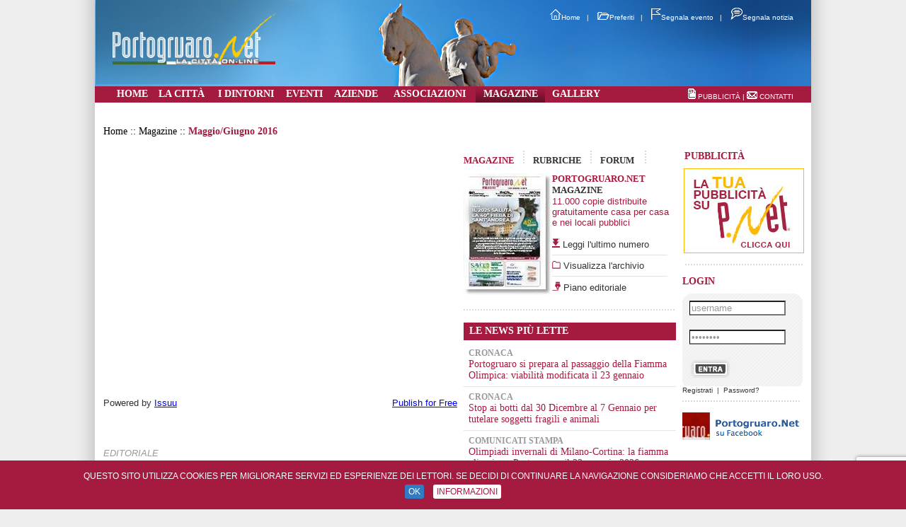

--- FILE ---
content_type: text/html
request_url: http://www.portogruaro.net/magazine/scheda.php?magazine=71
body_size: 45521
content:
<!DOCTYPE html PUBLIC "-//W3C//DTD XHTML 1.0 Transitional//EN" "http://www.w3.org/TR/xhtml1/DTD/xhtml1-transitional.dtd">
<html xmlns="http://www.w3.org/1999/xhtml">
<head>


<!-- Google tag (gtag.js) -->
<script async src="https://www.googletagmanager.com/gtag/js?id=G-EPZ0539WDY"></script>
<script>
  window.dataLayer = window.dataLayer || [];
  function gtag(){dataLayer.push(arguments);}
  gtag('js', new Date());

  gtag('config', 'G-EPZ0539WDY');
</script>

	
	<script type="text/javascript">
	// Importante! Definisce il dataLayer e la funzione gtag.
	window.dataLayer = window.dataLayer || [];
	function gtag(){dataLayer.push(arguments);}
	
	// Per impostazione predefinita iniziale (Default) le categorie di Consent Mode devono partire negate('denied').
	gtag("consent", "default", {
	    ad_storage: "denied",
	    analytics_storage: "denied",
	    wait_for_update: 500 // milliseconds
	});
	
	// Improve ad click measurement quality (optional)
    gtag('set', 'url_passthrough', true);

	// Further redact your ads data (optional)
	gtag("set", "ads_data_redaction", true);
	
</script>

	
<!-- Global site tag (gtag.js) - Google Analytics
<script async src="https://www.googletagmanager.com/gtag/js?id=G-89Z9WJ58HN"></script>
<script>
  window.dataLayer = window.dataLayer || [];
  function gtag(){dataLayer.push(arguments);}
  gtag('js', new Date());

  gtag('config', 'G-89Z9WJ58HN');
</script>  -->
	
<title>Magazine: Maggio/Giugno 2016&nbsp;|&nbsp;Portogruaro.Net® - Portogruaro (Venezia)</title>
<meta http-equiv="Content-Type" content="text/html; charset=UTF-8" />
<meta name="description" content="EDITORIALE
La manomissione delle parole, di Giulio Serra

IN COPERTINA
L'imprenditore che resiste, di Gloria Morettin

SIGNORI, SI CAMBIA
Storie di emigranti, di Massimiliano Drigo

EVENTI
T ..." /><meta name="keywords" content="portogruaro, hotel portogruaro, alberghi portogruaro, lavoro portogruaro, portogruaro venezia, comune portogruaro, venezia, veneto, nord est, lemene, caorle, bibione, lignano, jesolo, lison, pramaggiore, portogruaro provider, servizi internet" />
<meta name="Language" content="italian" />
<link rel="stylesheet" href="http://www.portogruaro.net/css/front_end.css" type="text/css" />
<link rel="alternate" type="application/rss+xml" title="pnet [RSS]" href="http://www.portogruaro1.net/rss.rss">
<!--
<link rel="stylesheet" href="http://www.portogruaro.net/lightbox/css/lightbox.css" type="text/css" media="screen" />
<script src="http://www.portogruaro.net/lightbox/js/prototype.js" type="text/javascript"></script>
<script src="http://www.portogruaro.net/lightbox/js/scriptaculous.js?load=effects,builder" type="text/javascript"></script>
<script src="http://www.portogruaro.net/lightbox/js/lightbox.js" type="text/javascript"></script>
-->

<link rel="stylesheet" type="text/css" href="/include/shadowbox/shadowbox.css" media="screen" />
<script type="text/javascript" src="/include/shadowbox/shadowbox.js"></script>
<script type="text/javascript">
Shadowbox.init();
</script>
<script src="http://www.portogruaro.net/include/roll_over_immagini.js" type="text/javascript"></script>
<script src="http://www.portogruaro.net/include/mostra_nascondi_div.js" type="text/javascript"></script>
<script src="http://www.portogruaro.net/include/mostra_nascondi_tab.js" type="text/javascript"></script>
<script src="http://www.portogruaro.net/include/apri_popup.js" type="text/javascript"></script>
<script src="http://www.portogruaro.net/include/jquery-1.2.6.pack.js" type="text/javascript"></script>
<script src="http://www.portogruaro.net/include/stepcarousel.js" type="text/javascript"></script>
	
<script src="https://www.google.com/recaptcha/api.js"></script>
	
	<script>
   function onSubmit(token) {
     document.getElementById("form_newsletter").submit();
   }
 </script>
	
<script type="text/javascript">
function mostra_sottomenu(div)
{
var sottomenu = document.getElementById("sottomenu").getElementsByTagName("div");
for (i = 0; i < sottomenu.length; i++) 
{
sottomenu[i].style.display = "none";
}
if (div != '')
{
mostra_nascondi_div(div);
}
}
function cambia_pallino()
{
var percorso_http_pallino = "http://www.portogruaro.net/immagini/layout/";
var immagine_attuale = document.getElementById("statusA").innerHTML;
switch (parseInt(immagine_attuale))
{
case 1:
document.getElementById("pallino1").src = percorso_http_pallino + "pallino_acceso.gif";
document.getElementById("pallino2").src = percorso_http_pallino + "pallino_spento.gif";
document.getElementById("pallino3").src = percorso_http_pallino + "pallino_spento.gif";
document.getElementById("pallino4").src = percorso_http_pallino + "pallino_spento.gif";
document.getElementById("pallino5").src = percorso_http_pallino + "pallino_spento.gif";
document.getElementById("pallino6").src = percorso_http_pallino + "pallino_spento.gif";
document.getElementById("pallino7").src = percorso_http_pallino + "pallino_spento.gif";
document.getElementById("pallino8").src = percorso_http_pallino + "pallino_spento.gif";
break;
case 2:
document.getElementById("pallino1").src = percorso_http_pallino + "pallino_spento.gif";
document.getElementById("pallino2").src = percorso_http_pallino + "pallino_acceso.gif";
document.getElementById("pallino3").src = percorso_http_pallino + "pallino_spento.gif";
document.getElementById("pallino4").src = percorso_http_pallino + "pallino_spento.gif";
document.getElementById("pallino5").src = percorso_http_pallino + "pallino_spento.gif";
document.getElementById("pallino6").src = percorso_http_pallino + "pallino_spento.gif";
document.getElementById("pallino7").src = percorso_http_pallino + "pallino_spento.gif";
document.getElementById("pallino8").src = percorso_http_pallino + "pallino_spento.gif";
break;
case 3:
document.getElementById("pallino1").src = percorso_http_pallino + "pallino_spento.gif";
document.getElementById("pallino2").src = percorso_http_pallino + "pallino_spento.gif";
document.getElementById("pallino3").src = percorso_http_pallino + "pallino_acceso.gif";
document.getElementById("pallino4").src = percorso_http_pallino + "pallino_spento.gif";
document.getElementById("pallino5").src = percorso_http_pallino + "pallino_spento.gif";
document.getElementById("pallino6").src = percorso_http_pallino + "pallino_spento.gif";
document.getElementById("pallino7").src = percorso_http_pallino + "pallino_spento.gif";
document.getElementById("pallino8").src = percorso_http_pallino + "pallino_spento.gif";
break;
case 4:
document.getElementById("pallino1").src = percorso_http_pallino + "pallino_spento.gif";
document.getElementById("pallino2").src = percorso_http_pallino + "pallino_spento.gif";
document.getElementById("pallino3").src = percorso_http_pallino + "pallino_spento.gif";
document.getElementById("pallino4").src = percorso_http_pallino + "pallino_acceso.gif";
document.getElementById("pallino5").src = percorso_http_pallino + "pallino_spento.gif";
document.getElementById("pallino6").src = percorso_http_pallino + "pallino_spento.gif";
document.getElementById("pallino7").src = percorso_http_pallino + "pallino_spento.gif";
document.getElementById("pallino8").src = percorso_http_pallino + "pallino_spento.gif";
break;
case 5:
document.getElementById("pallino1").src = percorso_http_pallino + "pallino_spento.gif";
document.getElementById("pallino2").src = percorso_http_pallino + "pallino_spento.gif";
document.getElementById("pallino3").src = percorso_http_pallino + "pallino_spento.gif";
document.getElementById("pallino4").src = percorso_http_pallino + "pallino_spento.gif";
document.getElementById("pallino5").src = percorso_http_pallino + "pallino_acceso.gif";
document.getElementById("pallino6").src = percorso_http_pallino + "pallino_spento.gif";
document.getElementById("pallino7").src = percorso_http_pallino + "pallino_spento.gif";
document.getElementById("pallino8").src = percorso_http_pallino + "pallino_spento.gif";
break;
case 6:
document.getElementById("pallino1").src = percorso_http_pallino + "pallino_spento.gif";
document.getElementById("pallino2").src = percorso_http_pallino + "pallino_spento.gif";
document.getElementById("pallino3").src = percorso_http_pallino + "pallino_spento.gif";
document.getElementById("pallino4").src = percorso_http_pallino + "pallino_spento.gif";
document.getElementById("pallino5").src = percorso_http_pallino + "pallino_spento.gif";
document.getElementById("pallino6").src = percorso_http_pallino + "pallino_acceso.gif";
document.getElementById("pallino7").src = percorso_http_pallino + "pallino_spento.gif";
document.getElementById("pallino8").src = percorso_http_pallino + "pallino_spento.gif";
break;
case 7:
document.getElementById("pallino1").src = percorso_http_pallino + "pallino_spento.gif";
document.getElementById("pallino2").src = percorso_http_pallino + "pallino_spento.gif";
document.getElementById("pallino3").src = percorso_http_pallino + "pallino_spento.gif";
document.getElementById("pallino4").src = percorso_http_pallino + "pallino_spento.gif";
document.getElementById("pallino5").src = percorso_http_pallino + "pallino_spento.gif";
document.getElementById("pallino6").src = percorso_http_pallino + "pallino_spento.gif";
document.getElementById("pallino7").src = percorso_http_pallino + "pallino_acceso.gif";
document.getElementById("pallino8").src = percorso_http_pallino + "pallino_spento.gif";
break;
case 8:
document.getElementById("pallino1").src = percorso_http_pallino + "pallino_spento.gif";
document.getElementById("pallino2").src = percorso_http_pallino + "pallino_spento.gif";
document.getElementById("pallino3").src = percorso_http_pallino + "pallino_spento.gif";
document.getElementById("pallino4").src = percorso_http_pallino + "pallino_spento.gif";
document.getElementById("pallino5").src = percorso_http_pallino + "pallino_spento.gif";
document.getElementById("pallino6").src = percorso_http_pallino + "pallino_spento.gif";
document.getElementById("pallino7").src = percorso_http_pallino + "pallino_spento.gif";
document.getElementById("pallino8").src = percorso_http_pallino + "pallino_acceso.gif";
break;
}
}

</script>


</head>

<!-- Google tag (gtag.js) -->
<script async src="https://www.googletagmanager.com/gtag/js?id=G-EPZ0539WDY"></script>
<script>
  window.dataLayer = window.dataLayer || [];
  function gtag(){dataLayer.push(arguments);}
  gtag('js', new Date());

  gtag('config', 'G-EPZ0539WDY');
</script>

<body>
<div id="pagina">
<div id="testata">
<table style="height: 100px; padding-top: 11px;" border="0" cellpadding="0" cellspacing="0">
<tr> 
<td width="280" align="center"><img border="0" src="http://www.portogruaro.net/immagini/layout/logo_portogruaro_net.png" alt="[logo]" width="230" /></td>
<td width="255">&nbsp;</td>
<td width="477" valign="top">
<table width="452" border="0" cellspacing="0" cellpadding="0">
<tr> 
<td align="right">
<a href="#" onclick="this.style.behavior='url(#default#homepage)';this.setHomePage('http://www.portogruaro.net/');"><img border="0" src="http://www.portogruaro.net/immagini/layout/home.png" width="16" height="15" alt="[home page]" />Home</a>&nbsp;&nbsp;&nbsp;|&nbsp;&nbsp;&nbsp;
<!--<img border="0" src="http://www.portogruaro.net/immagini/layout/rss.png" width="16" height="15" alt="[rss]" />RSS&nbsp;&nbsp;&nbsp;|&nbsp;&nbsp;&nbsp;-->
<a href="javascript:window.external.AddFavorite('http://www.portogruaro.net','Portogruaro.Net')"><img border="0" src="http://www.portogruaro.net/immagini/layout/preferiti.png" width="17" height="11" alt="[preferiti]" />Preferiti</a>&nbsp;&nbsp;&nbsp;|&nbsp;&nbsp;&nbsp;
<a href="http://www.portogruaro.net/eventi/segnala"><img border="0" src="http://www.portogruaro.net/immagini/layout/evento.png" width="14" height="17" alt="[evento]" />Segnala evento</a>&nbsp;&nbsp;&nbsp;|&nbsp;&nbsp;&nbsp;
<a href="http://www.portogruaro.net/eventi/segnala"><img border="0" src="http://www.portogruaro.net/immagini/layout/notizia.png" width="17" height="17" alt="[notizia]" />Segnala notizia</a>
</td>
</tr>
<tr> 
<td height="30">&nbsp;</td>
</tr>
<tr> 
<td align="right"> 
<!--
<table width="225" border="0" cellspacing="0" cellpadding="0">
<tr> 
<td width="179"><img border="0" src="http://www.portogruaro.net/immagini/layout/box_form.gif" width="173" height="18" alt="[cerca]" /></td>
<td width="46" align="center">CERCA</td>
</tr>
</table>
-->
</td>
</tr>
</table>
</td>
</tr>
</table>
</div>
<div id="menu">
<table width="962" style="height: 23px;" border="0" align="center" cellpadding="0" cellspacing="0">
<tr> 
<td align="center" ><strong><a href="http://www.portogruaro.net"><span onmouseover="javascript:mostra_sottomenu('sottomenu_home');">HOME</span></a></strong></td>
<td align="center" ><strong><a href="http://www.portogruaro.net/citta/minisito.php"><span onmouseover="javascript:mostra_sottomenu('sottomenu_citta');" onmouseout="javascript:nascondi_sottomenu('sottomenu_citta');">LA CITTÀ</span></a></strong></td>
<td align="center" ><strong><a href="http://www.portogruaro.net/localita/visualizza.php"><span onmouseover="javascript:mostra_sottomenu('sottomenu_dintorni');">I DINTORNI</span></a></strong></td>
<td align="center" ><strong><a href="http://www.portogruaro.net/eventi/vetrina.php"><span onmouseover="javascript:mostra_sottomenu('sottomenu_eventi');">EVENTI</span></a></strong></td>
<td align="center" ><strong><a href="http://www.portogruaro.net/aziende/vetrina.php"><span onmouseover="javascript:mostra_sottomenu('sottomenu_aziende');">AZIENDE</span></a></strong></td>
<td align="center" ><strong><a href="http://www.portogruaro.net/associazioni/vetrina.php"><span onmouseover="javascript:mostra_sottomenu('sottomenu_associazioni');">ASSOCIAZIONI</span></a></strong></td>
<td align="center" class="attivo"><strong><a href="http://www.portogruaro.net/magazine/visualizza.php"><span onmouseover="javascript:mostra_sottomenu('sottomenu_magazine');">MAGAZINE</span></a></strong></td>
<td align="center" ><strong><a href="http://www.portogruaro.net/video/elenco.php"><span onmouseover="javascript:mostra_sottomenu('sottomenu_forum');">GALLERY</span></a></strong></td>
<td align="center"><strong>&emsp;&emsp;&emsp;&emsp;</strong></td>
<td align="right">
<span style="font-size: 10px; font-family: Arial, Helvetica, sans-serif;">
<a href="http://www.portogruaro.net/pagine/pubblicita.php"><img border="0" src="http://www.portogruaro.net/immagini/layout/pubblicita.gif" alt="[pubblicità]" /></a>&nbsp;<a href="http://www.portogruaro.net/pagine/pubblicita.php">PUBBLICITÀ</a> 
| 
<a href="http://www.portogruaro.net/contatti"><img border="0" src="http://www.portogruaro.net/immagini/layout/contatti.gif" alt="[contatti]" /></a>&nbsp;<a href="http://www.portogruaro.net/contatti">CONTATTI</a>
</span>
</td> 
</tr>
</table>
</div>
<div id="sottomenu">
<div id="sottomenu_home" style="display: none;">
<table width="1012" style="padding-left: 25px; background-color: #B74865; height: 23px;" border="0" align="center" cellpadding="0" cellspacing="0">
<tr>
<td>
<table cellspacing="0">
<tr>
<td>
<strong><a href="http://www.portogruaro.net/news/visualizza.php?categoria=13">Cronaca</a></strong>
<img src="http://www.portogruaro.net/immagini/layout/separatore_sottomenu.gif" width="2" height="10" alt="[separatore]" />
</td>
<td>
<strong><a href="http://www.portogruaro.net/news/visualizza.php?categoria=14">Cultura & Spettacolo</a></strong>
<img src="http://www.portogruaro.net/immagini/layout/separatore_sottomenu.gif" width="2" height="10" alt="[separatore]" />
</td>
<td>
<strong><a href="http://www.portogruaro.net/news/visualizza.php?categoria=15">Sport</a></strong>
<img src="http://www.portogruaro.net/immagini/layout/separatore_sottomenu.gif" width="2" height="10" alt="[separatore]" />
</td>
<td>
<strong><a href="http://www.portogruaro.net/rubriche/elenco.php">Rubriche</a></strong>
<img src="http://www.portogruaro.net/immagini/layout/separatore_sottomenu.gif" width="2" height="10" alt="[separatore]" />
</td>
<td>
<strong><a href="http://www.portogruaro.net/news/visualizza.php?categoria=16">Comunicati Stampa</a></strong>
<img src="http://www.portogruaro.net/immagini/layout/separatore_sottomenu.gif" width="2" height="10" alt="[separatore]" />
</td>
</tr>
</table>
</td>
</tr>
</table> 
</div>
<div id="sottomenu_citta" style="display: none;">
<table width="1012" style="padding-left: 25px; background-color: #B74865; height: 23px;" border="0" align="center" cellpadding="0" cellspacing="0">
<tr>
<td>
<table cellspacing="0">
<tr>
<td>
<strong><a href="http://www.portogruaro.net/citta/contenuti/elenco.php?menu=7">Storia</a></strong>
<img src="http://www.portogruaro.net/immagini/layout/separatore_sottomenu.gif" width="2" height="10" alt="[separatore]" />
</td>
<td>
<strong><a href="http://www.portogruaro.net/citta/contenuti/elenco.php?menu=8">Informazioni utili</a></strong>
<img src="http://www.portogruaro.net/immagini/layout/separatore_sottomenu.gif" width="2" height="10" alt="[separatore]" />
</td>
<td>
<strong><a href="http://www.portogruaro.net/citta/contenuti/elenco.php?menu=9">Da visitare</a></strong>
<img src="http://www.portogruaro.net/immagini/layout/separatore_sottomenu.gif" width="2" height="10" alt="[separatore]" />
</td>
<td>
<strong><a href="http://www.portogruaro.net/citta/contenuti/elenco.php?menu=10">Ospitalità</a></strong>
<img src="http://www.portogruaro.net/immagini/layout/separatore_sottomenu.gif" width="2" height="10" alt="[separatore]" />
</td>
<td>
<strong><a href="http://www.portogruaro.net/citta/contenuti/elenco.php?menu=45">Manifestazioni</a></strong>
<img src="http://www.portogruaro.net/immagini/layout/separatore_sottomenu.gif" width="2" height="10" alt="[separatore]" />
</td>
</tr>
</table>
</td>
</tr>
</table>
</div>
<div id="sottomenu_dintorni" style="display: none;">
<table width="1012" style="padding-left: 25px; background-color: #FFFFFF; height: 23px;" border="0" align="center" cellpadding="0" cellspacing="0">
<tr>
<td>
<table cellspacing="0">
<tr>
<td>&nbsp;</td>
</tr>
</table>
</td>
</tr>
</table>
</div>
<div id="sottomenu_eventi" style="display: none;">
<table width="1012" style="padding-left: 25px; background-color: #FFFFFF; height: 23px;" border="0" align="center" cellpadding="0" cellspacing="0">
<tr>
<td>
<table cellspacing="0">
<tr>
<td>&nbsp;</td>
</tr>
</table>
</td>
</tr>
</table>
</div>
<div id="sottomenu_aziende" style="display: none;">
<table width="1012" style="padding-left: 25px; background-color: #FFFFFF; height: 23px;" border="0" align="center" cellpadding="0" cellspacing="0">
<tr>
<td>
<table cellspacing="0">
<tr>
<td>&nbsp;</td>
</tr>
</table>
</td>
</tr>
</table>
</div>
<div id="sottomenu_associazioni" style="display: none;">
<table width="1012" style="padding-left: 25px; background-color: #FFFFFF; height: 23px;" border="0" align="center" cellpadding="0" cellspacing="0">
<tr>
<td>
<table cellspacing="0">
<tr>
<td>&nbsp;</td>
</tr>
</table>
</td>
</tr>
</table>
</div>
<div id="sottomenu_magazine" >
<table width="1012" style="padding-left: 25px; background-color: #FFFFFF; height: 23px;" border="0" align="center" cellpadding="0" cellspacing="0">
<tr>
<td>
<table cellspacing="0">
<tr>
<td>&nbsp;</td>
</tr>
</table>
</td>
</tr>
</table>
</div>
</div>
<div class="banner2">
 
</div>
<div id="contenuto">
<div id="briciole">Home :: Magazine :: <span class='attiva'>Maggio/Giugno 2016</span></div>
<div class="parte_sx">
<div id="magazine_scheda">
<div class="swf">
<div data-configid="1570521/35514340" style="width:500px; height:370px;" class="issuuembed"></div><script type="text/javascript" src="//e.issuu.com/embed.js" async="true"></script> </div>
<div class="testo">
EDITORIALE<br />
La manomissione delle parole, di Giulio Serra<br />
<br />
IN COPERTINA<br />
L'imprenditore che resiste, di Gloria Morettin<br />
<br />
SIGNORI, SI CAMBIA<br />
Storie di emigranti, di Massimiliano Drigo<br />
<br />
EVENTI<br />
Terre dei Dogi in Festa<br />
<br />
LA PAROLA A<br />
Poliambulatorio Odontoiatrico<br />
Sincronie Lyoness<br />
<br />
FUORISCENA<br />
Intervista a Marco Paolini<br />
<br />
STIAMO IN SALUTE<br />
L'omeopatia, di Federico Favruzzo<br />
<br />
PRATICHIAMO<br />
Il mezzo del futuro: la bici, di Andrea Pavan<br />
<br />
RITORNO AL FUTURO<br />
É la fine delle fiere?, di Andrea Rubin<br />
<br />
L’ACQUOLINA IN BOCCA<br />
Artigianale o industriale?, di Leandro Costa<br />
<br />
GIOCHERELLANDO<br />
Cruciverba e crucipuzzle<br />
<br />
COPERTINA di Gianni Marella</div>
<div class="ritorna_link"><img border="0" src="http://www.portogruaro.net/immagini/layout/frecce_indietro.gif" alt="[precedente]" />&emsp;<a href="javascript:history.back();">torna indietro</a></div>
</div>
</div>
<div class="parte_cx">
<div id="tab_rubriche" style="display: none;">
<div class="tab_titoli">
<a href="javascript:mostra_nascondi_tab('tab_rubriche');mostra_nascondi_tab('tab_magazine');">MAGAZINE</a>
&nbsp;&nbsp;
<img border="0" src="http://www.portogruaro.net/immagini/layout/separatore_box_home.gif" width="2" height="18" alt="[separatore tab]" />
&nbsp;&nbsp;
<span class="attiva">RUBRICHE</span>
&nbsp;&nbsp;
<img border="0" src="http://www.portogruaro.net/immagini/layout/separatore_box_home.gif" width="2" height="18" alt="[separatore tab]" />
&nbsp;&nbsp;
<a href="javascript:mostra_nascondi_tab('tab_rubriche');mostra_nascondi_tab('tab_forum');">FORUM</a>
&nbsp;&nbsp;&nbsp;
<img border="0" src="http://www.portogruaro.net/immagini/layout/separatore_box_home.gif" width="2" height="18" alt="[separatore tab]" />
&nbsp;&nbsp;&nbsp; 
</div>
<table width="300" border="0" cellspacing="0" cellpadding="0">
<tr> 
<td width="125" valign="top">
<a href="http://www.portogruaro.net/rubriche/elenco.php"><img border="0" src="http://www.portogruaro.net/immagini/rubriche/ugo_padovese.jpg" width="125" height="178" alt="[Ugo Padovese]" /></a>
</td>
<td width="174" valign="top">
<table width="174" border="0" cellspacing="0" cellpadding="0">
<tr> 
<td style="text-align:justify;">
<span class="titolo">ANNOTAZIONI</span>
<br />
<br />
<span class="testo">La "penna" storica di Portogruaro torna con le sue annotazioni pungenti e riflessioni sui fatti del nostro territorio. Un grande ritorno per Ugo Padovese che si presenta con questa nuova rubrica settimanale per il pubblico del web.</span>
</td>
</tr>
<tr> 
<td>&nbsp;</td>
</tr>
<tr> 
<td align="left" height="15"><img src="http://www.portogruaro.net/immagini/layout/giornale_leggi_ultimo_numero.gif" width="11" height="13" alt="[leggi ultimo numero]" />&nbsp;<a href="http://www.portogruaro.net/rubriche/elenco.php">Vai alla pagina della rubrica</a></td>
</tr>
</table>
</td>
</tr>
</table>
</div>
<div id="tab_magazine" style="text-align: left;">
<div class="tab_titoli">
<span class="attiva">MAGAZINE</span>
&nbsp;&nbsp;
<img border="0" src="http://www.portogruaro.net/immagini/layout/separatore_box_home.gif" width="2" height="18" alt="[separatore tab]" />
&nbsp;&nbsp;
<a href="javascript:mostra_nascondi_tab('tab_magazine');mostra_nascondi_tab('tab_rubriche');">RUBRICHE</a>
&nbsp;&nbsp;
<img border="0" src="http://www.portogruaro.net/immagini/layout/separatore_box_home.gif" width="2" height="18" alt="[separatore tab]" />
&nbsp;&nbsp;
<a href="javascript:mostra_nascondi_tab('tab_magazine');mostra_nascondi_tab('tab_forum');">FORUM</a>
&nbsp;&nbsp;&nbsp;
<img border="0" src="http://www.portogruaro.net/immagini/layout/separatore_box_home.gif" width="2" height="18" alt="[separatore tab]" />
&nbsp;&nbsp;&nbsp; 
</div>
<table width="300" border="0" cellspacing="0" cellpadding="0">
<tr> 
<td width="125" valign="top">
<a href="http://www.portogruaro.net/magazine/scheda.php"><img border="0" src="http://www.portogruaro.net/magazine/loghi/piccoli/0000121.jpg" width="125" height="178" alt="[Inverno 2025]" /></a>
</td>
<td width="174" valign="top">
<table width="174" border="0" cellspacing="0" cellpadding="0">
<tr> 
<td align="left">
<span class="titolo">PORTOGRUARO.NET</span>
<br />
<span class="sottotitolo">MAGAZINE</span>
<br />
<span class="testo">11.000 copie distribuite gratuitamente casa per casa e nei locali pubblici</span>
</td>
</tr>
<tr> 
<td>&nbsp;</td>
</tr>
<tr> 
<td align="left" height="15"><img src="http://www.portogruaro.net/immagini/layout/giornale_leggi_ultimo_numero.gif" width="11" height="13" alt="[leggi ultimo numero]" />&nbsp;<a href="http://www.portogruaro.net/magazine/scheda.php">Leggi l'ultimo numero</a></td>
</tr>
<tr> 
<td align="left" height="15"><img src="http://www.portogruaro.net/immagini/layout/separatore_box_giornale.gif" width="164" height="1" alt="" /></td>
</tr>
<tr> 
<td align="left" height="15"><img src="http://www.portogruaro.net/immagini/layout/giornale_visualizza_archivio.gif" width="12" height="11" alt="[visualizza l'archivio]" /><a href="http://www.portogruaro.net/magazine/visualizza.php">&nbsp;Visualizza l'archivio</a></td>
</tr>
<tr> 
<td align="left" height="15"><img src="http://www.portogruaro.net/immagini/layout/separatore_box_giornale.gif" width="164" height="1" alt="" /></td>
</tr>
<tr> 
<td align="left" height="15"><img src="http://www.portogruaro.net/immagini/layout/giornale_piano_editoriale.gif" width="12" height="13" alt="[piano_editoriale]" /><a href="http://www.portogruaro.net/magazine/piano_editoriale.php">&nbsp;Piano editoriale</a></td>
</tr>
</table>
</td>
</tr>
</table>
</div>
<div id="tab_forum" style="display: none; text-align: left;">
<div class="tab_titoli">
<a href="javascript:mostra_nascondi_tab('tab_forum');mostra_nascondi_tab('tab_magazine');">MAGAZINE</a>
&nbsp;&nbsp;
<img border="0" src="http://www.portogruaro.net/immagini/layout/separatore_box_home.gif" width="2" height="18" alt="[separatore tab]" />
&nbsp;&nbsp;
<a href="javascript:mostra_nascondi_tab('tab_forum');mostra_nascondi_tab('tab_rubriche');">RUBRICHE</a>
&nbsp;&nbsp;
<img border="0" src="http://www.portogruaro.net/immagini/layout/separatore_box_home.gif" width="2" height="18" alt="[separatore tab]" />
&nbsp;&nbsp;
<span class="attiva">FORUM</span>
&nbsp;&nbsp;
<img border="0" src="http://www.portogruaro.net/immagini/layout/separatore_box_home.gif" width="2" height="18" alt="[separatore tab]" />
&nbsp;&nbsp;&nbsp; 
</div>
&nbsp;&nbsp;
<img border="0" src="http://www.portogruaro.net/immagini/layout/le_ultime_dal_forum.gif" alt="[le ultime dal forum]" />
&nbsp;
<span class="titolo">LE ULTIME DAL FORUM</span>
<br />
<br />
<div class="box">
<span class="forum">La Portogruaro del futuro</span>
<br />
<div class="discussione" style="border-bottom: 1px solid #E5E5E5;"><a href="http://www.portogruaro.net/forum/visualizza_discussione.php?discussione=99">Perche non utilizzare il forum di Portogruaro net per le discussioni sul futuro  ...</a></div>
</div>
<div class="box">
<span class="forum">La Portogruaro del futuro</span>
<br />
<div class="discussione" style="border-bottom: 1px solid #E5E5E5;"><a href="http://www.portogruaro.net/forum/visualizza_discussione.php?discussione=98">Buongiorno a tutti; era un p&ograve; che cercavo un modo per attirare l'attenzio ...</a></div>
</div>
<div class="box">
<span class="forum">Sanità</span>
<br />
<div class="discussione" style="border-bottom: 1px solid #E5E5E5;"><a href="http://www.portogruaro.net/forum/visualizza_discussione.php?discussione=97">nei giorni scorsi c'&egrave; stato un grave incidente stradale che ha avuto una  ...</a></div>
</div>
<div class="box">
<span class="forum">Sanità</span>
<br />
<div class="discussione" style="border-bottom: 1px solid #E5E5E5;"><a href="http://www.portogruaro.net/forum/visualizza_discussione.php?discussione=96">L altro giorno mi sono recato da Visotto(a&nbsp;Portogruaro)&nbsp;per fare la sp ...</a></div>
</div>
</div>
<div class="separatore"></div>
<div class="sezione_titolo">&nbsp;&nbsp;LE NEWS PIÙ LETTE</div>
<div id="news_piu_lette">
<div class="box">
<span class="categoria">Cronaca</span>
<br />
<span class="titolo"><a href="http://www.portogruaro.net/news/scheda.php?news=5589369">Portogruaro si prepara al passaggio della Fiamma Olimpica: viabilità modificata il 23 gennaio</a></span>
<br />
</div> 
<div class="box">
<span class="categoria">Cronaca</span>
<br />
<span class="titolo"><a href="http://www.portogruaro.net/news/scheda.php?news=5589336">Stop ai botti dal 30 Dicembre al 7 Gennaio per tutelare soggetti fragili e animali</a></span>
<br />
</div> 
<div class="box">
<span class="categoria">Comunicati Stampa</span>
<br />
<span class="titolo"><a href="http://www.portogruaro.net/news/scheda.php?news=5589387">Olimpiadi invernali di Milano-Cortina: la fiamma olimpica a Portogruaro il 23 gennaio 2026</a></span>
<br />
</div> 
<div class="box">
<span class="categoria">Cronaca</span>
<br />
<span class="titolo"><a href="http://www.portogruaro.net/news/scheda.php?news=5589377">La Fiamma Olimpica farà tappa a Concordia Sagittaria il 23 gennaio 2026</a></span>
<br />
</div> 
<div class="box">
<span class="categoria">Cronaca</span>
<br />
<span class="titolo"><a href="http://www.portogruaro.net/news/scheda.php?news=5589354">Epifania 2026, la tradizione dei falò accende Portogruaro e il territorio</a></span>
<br />
</div> 
<div class="box">
<span class="categoria">Cultura & Spettacolo</span>
<br />
<span class="titolo"><a href="http://www.portogruaro.net/news/scheda.php?news=5589385">Il Liceo XXV Aprile eccellenza scolastica di Portogruaro</a></span>
<br />
</div> 
<div class="box">
<span class="categoria">Sport</span>
<br />
<span class="titolo"><a href="http://www.portogruaro.net/news/scheda.php?news=5589349">Ciro Astarita, Presidente della Julia Sagittaria. Il futuro del calcio dilettantistico</a></span>
<br />
</div> 
<div class="box">
<span class="categoria">Sport</span>
<br />
<span class="titolo"><a href="http://www.portogruaro.net/news/scheda.php?news=5589344">Luci e ombre nel 2025 per le due sorelle: Fossaltese e Villanova</a></span>
<br />
</div> 
<div class="box">
<span class="categoria">Cronaca</span>
<br />
<span class="titolo"><a href="http://www.portogruaro.net/news/scheda.php?news=5589322">Inaugurato alla “Pascoli” il murale dedicato a quattro donne simbolo contro la violenza</a></span>
<br />
</div> 
<div class="box">
<span class="categoria">Cronaca</span>
<br />
<span class="titolo"><a href="http://www.portogruaro.net/news/scheda.php?news=5589346">Ancora tre giorni disponibili per visitare il Presepe vivente di Annone</a></span>
<br />
</div> 
</div>
<div class="sezione_titolo">&nbsp;&nbsp;VIDEO:&nbsp;Mestre 1 – Portogruar...</div>
<iframe width="300" height="169" src="https://www.youtube.com/embed/TstifaXQyo0?si=m3FjpuXznwifHYnY" title="YouTube video player" frameborder="0" allow="accelerometer; autoplay; clipboard-write; encrypted-media; gyroscope; picture-in-picture; web-share" referrerpolicy="strict-origin-when-cross-origin" allowfullscreen></iframe><!--<iframe title="YouTube video player" width="300" height="199" src="<iframe width="300" height="169" src="https://www.youtube.com/embed/TstifaXQyo0?si=m3FjpuXznwifHYnY" title="YouTube video player" frameborder="0" allow="accelerometer; autoplay; clipboard-write; encrypted-media; gyroscope; picture-in-picture; web-share" referrerpolicy="strict-origin-when-cross-origin" allowfullscreen></iframe>" frameborder="0"></iframe>-->
<div class="separatore"></div>
<div class="sezione_titolo">&nbsp;&nbsp;UTILITÀ</div>
<div id="utilita">
<table width="300" border="0" cellspacing="0" cellpadding="0">
<tr>
<td width="39"><a href="javascript:window.print();"><img border="0" src="http://www.portogruaro.net/immagini/layout/utilita_stampa.gif" alt="[stampa pagina]" /></a></td>
<td width="240"><a href="javascript:window.print();">Stampa la pagina</a></td>
</tr>
<tr>
<td width="39"><a href="javascript:apri_popup_dillo_ad_un_amico();"><img border="0" src="http://www.portogruaro.net/immagini/layout/utilita_invia.gif" alt="[dillo ad un amico]" /></a></td>
<td width="240"><a href="javascript:apri_popup_dillo_ad_un_amico();">Invia ad un amico</a></td>
</tr>
<tr>
<td width="39"><a href="javascript:apri_popup_segnala_un_errore('www.portogruaro.net/magazine/scheda.php?magazine=71');"><img border="0" src="http://www.portogruaro.net/immagini/layout/utilita_errore.gif" alt="[segnala un errore]" /></a></td>
<td width="240"><a href="javascript:apri_popup_segnala_un_errore('www.portogruaro.net/magazine/scheda.php?magazine=71');">Segnala un errore</a></td>
</tr>
</table>
</div>
</div>

<div>
	<div style="height: 25px; font-size: 14px; font-family: Georgia, Times New Roman, Times, serif; color: #A51A3F; font-weight: bold; text-align: left;">&nbsp;&nbsp;&nbsp;PUBBLICITÀ</div>
	<a href="/pagine/pubblicita.php"><img src="/immagini/layout/banner_pubblicita.jpg" alt="" /></a><br><br>
	<img src="/immagini/layout/separatore_colonna2_home.gif" alt="[separatore]" width="166" height="2" border="0"><br>
</div>	
	<br>
<div class="parte_dx"><div id="login">
<div style="height: 25px; font-size: 14px; font-family: Georgia, Times New Roman, Times, serif; color: #A51A3F; font-weight: bold;">LOGIN</div>
<form action="http://www.portogruaro.net/utenti/controlla_utente.php" method="post">
<table width="170" style="background-image: url('http://www.portogruaro.net/immagini/layout/login_sfondo.gif');" border="0" cellpadding="10" cellspacing="0">
<tr> 
<td><input type="text" name="txt_username" size="15" value="username" style="border-left: 1px solid #000000; color: #999999;" onfocus="javascript:this.value='';" /></td>
</tr>
<tr> 
<td><input type="password" name="txt_password" size="15" value="password" style="border-left: 1px solid #000000; color: #999999;" onfocus="javascript:this.value='';" /></td>
</tr>
<tr> 
<td><input type="image" src="http://www.portogruaro.net/immagini/layout/entra.gif" alt="[entra]" /></td>
</tr>
</table>
</form>
<div style="height: 20px; font-size: 10px; font-family: Arial, Helvetica, sans-serif; color: #333333;">
<a href="http://www.portogruaro.net/utenti/registrati.php">Registrati</a>&nbsp;&nbsp;|&nbsp;&nbsp;<a href="http://www.portogruaro.net/utenti/password.php">Password?</a>
</div>
</div>
<img border="0" src="http://www.portogruaro.net/immagini/layout/separatore_colonna2_home.gif" width="166" height="2" alt="[separatore]" />
<br />
<br />
<img border="0" src="http://www.portogruaro.net/immagini/layout/facebook_1.gif" width="165" height="39" alt="[facebook]" />
<br />
<table width="170" border="0" cellspacing="0" cellpadding="0">
<tr> 
<td width="47">&nbsp;</td>
<td width="123"><iframe src="http://www.facebook.com/plugins/like.php?href=http%3A%2F%2Fwww.facebook.com%2FPortogr.Net&amp;layout=button_count&amp;show_faces=true&amp;width=123&amp;action=like&amp;font&amp;colorscheme=light&amp;height=21" scrolling="no" frameborder="0" style="border:none; overflow:hidden; width:123px; height:21px;"></iframe></td>
</tr>
</table> 
<br />
<img border="0" src="http://www.portogruaro.net/immagini/layout/separatore_colonna2_home.gif" width="166" height="2" alt="[separatore]" />
<br />
<br />
<table width="170" border="0" cellspacing="0" cellpadding="0">
<tr> 
<td width="50"><span style="font-size: 12px; color: #333333; font-family: Arial, Helvetica, sans-serif">Seguici<br />su</span></td>
<td width="25"><a href="http://twitter.com/PortogruaroNet" target="_blank"><img border="0" src="http://www.portogruaro.net/immagini/layout/twitter.gif" width="20" height="20" alt="[seguici su twitter]" /></a></td>
<td width="77" align="center"><span style="font-size: 12px; color: #333333; font-family: Arial, Helvetica, sans-serif">Diventa un<br />Fan su</span></td>
<td width="18"><a href="http://www.facebook.com/Portogr.Net" target="_blank"><img border="0" src="http://www.portogruaro.net/immagini/layout/facebook_2.gif" width="18" height="18" alt="[diventa un fan su facebook]" /></a></td>
</tr>
</table>
<br />
<img border="0" src="http://www.portogruaro.net/immagini/layout/separatore_colonna2_home.gif" width="166" height="2" alt="[separatore]" />
<br />
<br />
<a href="http://www.portogruaro.net/banner/click.php?banner=1" target="_blank" style="text-decoration: none;"><div class="banner_titolo">Casa della Batteria</div></a><a href="http://www.portogruaro.net/banner/click.php?banner=1" target="_blank"><img src="http://www.portogruaro.net/banner/immagini/0000001.jpg" border="0" alt="[]" /></a><br />
<br />
<img border="0" src="http://www.portogruaro.net/immagini/layout/separatore_colonna2_home.gif" width="166" height="2" alt="[separatore]" />
<br />
<br />
<a href="http://www.portogruaro.net/banner/click.php?banner=403" target="_blank" style="text-decoration: none;"><div class="banner_titolo">Poliambulatorio Le Torri</div></a><a href="http://www.portogruaro.net/banner/click.php?banner=403" target="_blank"><img src="http://www.portogruaro.net/banner/immagini/0000403.gif" border="0" alt="[Poliambulatorio Le Torri]" /></a><br />
<br />
<img border="0" src="http://www.portogruaro.net/immagini/layout/separatore_colonna2_home.gif" width="166" height="2" alt="[separatore]" />
<br />
<br />
<div style="font-size: 14px; font-family:Georgia, Times New Roman, Times, serif; font-weight: bold; color: #A51A3F;">NEWSLETTER</div>
<span style="font-size: 12px; color: #333333; font-family: Arial, Helvetica, sans-serif">Vuoi ricevere le nostre News anche senza essere registrato al sito? Iscriviti qui!</span>


<form action="http://www.portogruaro.net/mailing_list/iscrizioni/iscrivi_cancella.php" method="post" id="form_newsletter">
<table width="170" border="0" cellpadding="5" cellspacing="0" bgcolor="#F1F1F1">
<tr> 
<td><input type="text" name="txt_email" value="e-mail" style="border-left: 1px solid #000000; color: #999999;" onfocus="javascript:this.value='';" /></td>
</tr>
<tr> 
<td valign="middle">
<span style="color: #333333; font-size: 12px; font-family: Arial, Helvetica, sans-serif">
<input type="radio" name="rad_operazione" value="iscrivimi" checked="checked" />
iscrivi
&nbsp;&nbsp;
<input type="radio" name="rad_operazione" value="rimuovimi" />
rimuovi
</span>
</td>
</tr>
<tr> 
<td><!--<input type="image" src="http://www.portogruaro.net/immagini/layout/vai.gif" alt="" />-->
	<button
    class="g-recaptcha"
    data-sitekey="6LfPgWkkAAAAADGUNanUr5m7WeCBwoGDR2Q9hnpc"
    data-callback="onSubmit"
    data-action="submit"
  ></td>
</tr>
</table>
	
	
</form>
<br />
<img border="0" src="http://www.portogruaro.net/immagini/layout/separatore_colonna2_home.gif" width="166" height="2" alt="[separatore]" />
<br />
<br />
<a href="http://www.portogruaro.net/banner/click.php?banner=60" target="_blank" style="text-decoration: none;"><div class="banner_titolo">Confartigianato</div></a><a href="http://www.portogruaro.net/banner/click.php?banner=60" target="_blank"><img src="http://www.portogruaro.net/banner/immagini/0000060.jpg" border="0" alt="[]" /></a><br />
<br />
<img border="0" src="http://www.portogruaro.net/immagini/layout/separatore_colonna2_home.gif" width="166" height="2" alt="[separatore]" />
<br />
<br />
<!--
<a href="http://www.trivago.it/venezia-94718/hotel" target="_blank" style="text-decoration: none;">
<div class="banner_titolo">Hotel a Venezia</div>
<img border="0" src="http://www.portogruaro.net/immagini/layout/trivago.jpg" alt="[trivago]" />
</a>
<br />
-->
</div>
</div>
<div id="piede">
<img border="0" src="http://www.portogruaro.net/immagini/layout/piedino.gif" width="988" height="15" alt="[layout]" style="padding-top: 10px; padding-bottom: 10px;" />
<div id="banner5" class="banner">
<a href="http://www.portogruaro.net/banner/click.php?banner=237" target="_blank"><img src="http://www.portogruaro.net/banner/immagini/0000237.jpg" border="0" alt="[VISYSTEM editoria e comunicazione]" /></a></div>
<div class="powered">
&copy;&nbsp;Portogruaro.Net - <a href="http://www.visystem.com" target="_blank">VISYSTEM Editore</a> by TVO srl
</div>
<div class="info">
Iscrizione Tribunale di Venezia n. 10 del 05/05/06 - ROC n. 37738 
</div>
<div class="link">
<br />
<a href="http://www.portogruaro.net">Home</a>
&nbsp;&nbsp;|&nbsp;&nbsp;
<a href="http://www.portogruaro.net/contatti">Contatti</a>
&nbsp;&nbsp;|&nbsp;&nbsp;
<a href="http://www.portogruaro.net/pagine/pubblicita.php">Pubblicit&agrave;</a>
&nbsp;&nbsp;|&nbsp;&nbsp;
<a href="http://www.portogruaro.net/pagine/note_legali.php">Note Legali</a>
&nbsp;&nbsp;|&nbsp;&nbsp;
<a href="http://www.portogruaro.net/pagine/cookies.php">Cookies Policy</a>
&nbsp;&nbsp;|&nbsp;&nbsp;
<a href="http://www.portogruaro.net/pagine/gerenza.php">Gerenza</a>
<br />
<br />
</div>
</div>
<div style="clear: both;"></div>
</div>

<!-- ------------- -->
<!-- BANNER COOKIES-->
<!-- ------------- -->

<script>
if (nibirumail_stop_jquery === undefined) {
    var nibirumail_stop_jquery = 0;
}
if (cookie_policy_url === undefined) {
    var cookie_policy_url = '<a href="http://www.portogruaro.net/pagine/cookies.php">';
}
if (nibirumail_advice_text === undefined) {
    var nibirumail_advice_text = "QUESTO SITO UTILIZZA COOKIES PER MIGLIORARE SERVIZI ED ESPERIENZE DEI LETTORI. SE DECIDI DI CONTINUARE LA NAVIGAZIONE CONSIDERIAMO CHE ACCETTI IL LORO USO.<br> <a class=\"nibirumail_agreement\" href=\"javascript:;\">OK</a> <a href=\"http://www.portogruaro.net/pagine/cookies.php\" class=\"cookie-info\">INFORMAZIONI</a>";
}

function _NibirumailGetStyle(el, prop) {
    if (typeof getComputedStyle !== 'undefined') {
        return getComputedStyle(el, null).getPropertyValue(prop);
    } else {
        return el.currentStyle[prop];
    }
}

function _NibirumailFadeOut(elem, ms) {
    if (!elem)
        return;

    if (ms) {
        var opacity = 1;
        var timer = setInterval(function() {
            opacity -= 50 / ms;
            if (opacity <= 0) {
                clearInterval(timer);
                opacity = 0;
                elem.style.display = "none";
                elem.style.visibility = "hidden";
            }
            elem.style.opacity = opacity;
            elem.style.filter = "alpha(opacity=" + opacity * 100 + ")";
        }, 50);
    } else {
        elem.style.opacity = 0;
        elem.style.filter = "alpha(opacity=0)";
        elem.style.display = "none";
        elem.style.visibility = "hidden";
    }
}

function _NibirumailAddEventListener(el, eventName, handler) {
    if (!!el.addEventListener) {
        el.addEventListener(eventName, handler);
    } else {
        el.attachEvent('on' + eventName, function() {
            handler.call(el);
        });
    }
}

function NibirumailgetCookie(name) {
    var value = "; " + document.cookie;
    var parts = value.split("; " + name + "=");
    if (parts.length == 2) return parts.pop().split(";").shift();
}

function NibirumailCookieAccept() {
    var now = new Date();
    now.setMonth(now.getMonth() + 3);
    var parts = location.hostname.split('.');
    var subdomain = parts.shift();
    var upperleveldomain = parts.join('.');
    var sndleveldomain = parts.slice(-2).join('.');
    console.log(sndleveldomain);
    document.cookie = 'nibirumail_cookie_advice=1; expires=' + now.toUTCString() + '; path=/;';
    //document.cookie = 'nibirumail_cookie_advice=1; expires='+now.toUTCString()+'; path=/; domain='+sndleveldomain;
}

function init_NibirumailCookieWidget() {
    if (NibirumailgetCookie('nibirumail_cookie_advice') === undefined) {
        var el = document.getElementById('nibirumail_cookie_advice');

        if (!el) {
            var div = document.createElement('div');
            div.id = 'nibirumail_cookie_advice';

            document.body.appendChild(div);

            el = div;
        }

        el.innerHTML = nibirumail_advice_text;

        el.style.zIndex = 999;
        el.style.position = 'fixed';
        el.style.bottom = 0;
        el.style.left = 0;
        el.style.width = '100%';
        el.style.background = '#A51A3F';
        el.style.color = '#fff';
        el.style.textAlign = 'center';
        el.style.padding = '15px 0';
        el.style.fontSize = '12px';
        var links = el.querySelectorAll('a');
        var i;

        for (i = 0; i < links.length; i++) {
            links[i].style.color = '#fff';
            links[i].style.textDecoration = 'underline';
        }

        var height = _NibirumailGetStyle(el, 'height');
        //document.body.style.paddingBottom = height; 


        var n = el;

        var agreementLinks = document.querySelectorAll('.nibirumail_agreement');

        for (i = 0; i < agreementLinks.length; i++) {
            var agree = agreementLinks[i];

            _NibirumailAddEventListener(agree, 'click', function() {
                NibirumailCookieAccept();

                var el = document.getElementById('nibirumail_cookie_advice');

                if (el) {
                    _NibirumailFadeOut(el, 400);
                    setTimeout(function() {
                        document.body.style.paddingBottom = 'auto';
                    }, 400);
                }

                if (typeof NibirumailCookieBlocker == 'function') {
                    NibirumailCookieBlocker(1);
                }
                if (typeof NibirumailCookieAccept_callback == 'function') {
                    NibirumailCookieAccept_callback();
                }
            });
        }
    }

    var deleteCookies = document.querySelectorAll('.nibirumail_delete_cookie');

    for (i = 0; i < deleteCookies.length; i++) {
        var deleteCookie = deleteCookies[i];

        _NibirumailAddEventListener(deleteCookie, 'click', function() {
            document.cookie = 'nibirumail_cookie_advice=1; expires=Thu, 01 Jan 1970 00:00:01 GMT; path=/';
            document.location.reload();
        });
    }

}
init_NibirumailCookieWidget();
</script>

</body>
</html>


--- FILE ---
content_type: text/html; charset=utf-8
request_url: https://www.google.com/recaptcha/api2/anchor?ar=1&k=6LfPgWkkAAAAADGUNanUr5m7WeCBwoGDR2Q9hnpc&co=aHR0cDovL3d3dy5wb3J0b2dydWFyby5uZXQ6ODA.&hl=en&v=PoyoqOPhxBO7pBk68S4YbpHZ&size=invisible&sa=submit&anchor-ms=20000&execute-ms=30000&cb=8yqdg0f4lqr7
body_size: 48813
content:
<!DOCTYPE HTML><html dir="ltr" lang="en"><head><meta http-equiv="Content-Type" content="text/html; charset=UTF-8">
<meta http-equiv="X-UA-Compatible" content="IE=edge">
<title>reCAPTCHA</title>
<style type="text/css">
/* cyrillic-ext */
@font-face {
  font-family: 'Roboto';
  font-style: normal;
  font-weight: 400;
  font-stretch: 100%;
  src: url(//fonts.gstatic.com/s/roboto/v48/KFO7CnqEu92Fr1ME7kSn66aGLdTylUAMa3GUBHMdazTgWw.woff2) format('woff2');
  unicode-range: U+0460-052F, U+1C80-1C8A, U+20B4, U+2DE0-2DFF, U+A640-A69F, U+FE2E-FE2F;
}
/* cyrillic */
@font-face {
  font-family: 'Roboto';
  font-style: normal;
  font-weight: 400;
  font-stretch: 100%;
  src: url(//fonts.gstatic.com/s/roboto/v48/KFO7CnqEu92Fr1ME7kSn66aGLdTylUAMa3iUBHMdazTgWw.woff2) format('woff2');
  unicode-range: U+0301, U+0400-045F, U+0490-0491, U+04B0-04B1, U+2116;
}
/* greek-ext */
@font-face {
  font-family: 'Roboto';
  font-style: normal;
  font-weight: 400;
  font-stretch: 100%;
  src: url(//fonts.gstatic.com/s/roboto/v48/KFO7CnqEu92Fr1ME7kSn66aGLdTylUAMa3CUBHMdazTgWw.woff2) format('woff2');
  unicode-range: U+1F00-1FFF;
}
/* greek */
@font-face {
  font-family: 'Roboto';
  font-style: normal;
  font-weight: 400;
  font-stretch: 100%;
  src: url(//fonts.gstatic.com/s/roboto/v48/KFO7CnqEu92Fr1ME7kSn66aGLdTylUAMa3-UBHMdazTgWw.woff2) format('woff2');
  unicode-range: U+0370-0377, U+037A-037F, U+0384-038A, U+038C, U+038E-03A1, U+03A3-03FF;
}
/* math */
@font-face {
  font-family: 'Roboto';
  font-style: normal;
  font-weight: 400;
  font-stretch: 100%;
  src: url(//fonts.gstatic.com/s/roboto/v48/KFO7CnqEu92Fr1ME7kSn66aGLdTylUAMawCUBHMdazTgWw.woff2) format('woff2');
  unicode-range: U+0302-0303, U+0305, U+0307-0308, U+0310, U+0312, U+0315, U+031A, U+0326-0327, U+032C, U+032F-0330, U+0332-0333, U+0338, U+033A, U+0346, U+034D, U+0391-03A1, U+03A3-03A9, U+03B1-03C9, U+03D1, U+03D5-03D6, U+03F0-03F1, U+03F4-03F5, U+2016-2017, U+2034-2038, U+203C, U+2040, U+2043, U+2047, U+2050, U+2057, U+205F, U+2070-2071, U+2074-208E, U+2090-209C, U+20D0-20DC, U+20E1, U+20E5-20EF, U+2100-2112, U+2114-2115, U+2117-2121, U+2123-214F, U+2190, U+2192, U+2194-21AE, U+21B0-21E5, U+21F1-21F2, U+21F4-2211, U+2213-2214, U+2216-22FF, U+2308-230B, U+2310, U+2319, U+231C-2321, U+2336-237A, U+237C, U+2395, U+239B-23B7, U+23D0, U+23DC-23E1, U+2474-2475, U+25AF, U+25B3, U+25B7, U+25BD, U+25C1, U+25CA, U+25CC, U+25FB, U+266D-266F, U+27C0-27FF, U+2900-2AFF, U+2B0E-2B11, U+2B30-2B4C, U+2BFE, U+3030, U+FF5B, U+FF5D, U+1D400-1D7FF, U+1EE00-1EEFF;
}
/* symbols */
@font-face {
  font-family: 'Roboto';
  font-style: normal;
  font-weight: 400;
  font-stretch: 100%;
  src: url(//fonts.gstatic.com/s/roboto/v48/KFO7CnqEu92Fr1ME7kSn66aGLdTylUAMaxKUBHMdazTgWw.woff2) format('woff2');
  unicode-range: U+0001-000C, U+000E-001F, U+007F-009F, U+20DD-20E0, U+20E2-20E4, U+2150-218F, U+2190, U+2192, U+2194-2199, U+21AF, U+21E6-21F0, U+21F3, U+2218-2219, U+2299, U+22C4-22C6, U+2300-243F, U+2440-244A, U+2460-24FF, U+25A0-27BF, U+2800-28FF, U+2921-2922, U+2981, U+29BF, U+29EB, U+2B00-2BFF, U+4DC0-4DFF, U+FFF9-FFFB, U+10140-1018E, U+10190-1019C, U+101A0, U+101D0-101FD, U+102E0-102FB, U+10E60-10E7E, U+1D2C0-1D2D3, U+1D2E0-1D37F, U+1F000-1F0FF, U+1F100-1F1AD, U+1F1E6-1F1FF, U+1F30D-1F30F, U+1F315, U+1F31C, U+1F31E, U+1F320-1F32C, U+1F336, U+1F378, U+1F37D, U+1F382, U+1F393-1F39F, U+1F3A7-1F3A8, U+1F3AC-1F3AF, U+1F3C2, U+1F3C4-1F3C6, U+1F3CA-1F3CE, U+1F3D4-1F3E0, U+1F3ED, U+1F3F1-1F3F3, U+1F3F5-1F3F7, U+1F408, U+1F415, U+1F41F, U+1F426, U+1F43F, U+1F441-1F442, U+1F444, U+1F446-1F449, U+1F44C-1F44E, U+1F453, U+1F46A, U+1F47D, U+1F4A3, U+1F4B0, U+1F4B3, U+1F4B9, U+1F4BB, U+1F4BF, U+1F4C8-1F4CB, U+1F4D6, U+1F4DA, U+1F4DF, U+1F4E3-1F4E6, U+1F4EA-1F4ED, U+1F4F7, U+1F4F9-1F4FB, U+1F4FD-1F4FE, U+1F503, U+1F507-1F50B, U+1F50D, U+1F512-1F513, U+1F53E-1F54A, U+1F54F-1F5FA, U+1F610, U+1F650-1F67F, U+1F687, U+1F68D, U+1F691, U+1F694, U+1F698, U+1F6AD, U+1F6B2, U+1F6B9-1F6BA, U+1F6BC, U+1F6C6-1F6CF, U+1F6D3-1F6D7, U+1F6E0-1F6EA, U+1F6F0-1F6F3, U+1F6F7-1F6FC, U+1F700-1F7FF, U+1F800-1F80B, U+1F810-1F847, U+1F850-1F859, U+1F860-1F887, U+1F890-1F8AD, U+1F8B0-1F8BB, U+1F8C0-1F8C1, U+1F900-1F90B, U+1F93B, U+1F946, U+1F984, U+1F996, U+1F9E9, U+1FA00-1FA6F, U+1FA70-1FA7C, U+1FA80-1FA89, U+1FA8F-1FAC6, U+1FACE-1FADC, U+1FADF-1FAE9, U+1FAF0-1FAF8, U+1FB00-1FBFF;
}
/* vietnamese */
@font-face {
  font-family: 'Roboto';
  font-style: normal;
  font-weight: 400;
  font-stretch: 100%;
  src: url(//fonts.gstatic.com/s/roboto/v48/KFO7CnqEu92Fr1ME7kSn66aGLdTylUAMa3OUBHMdazTgWw.woff2) format('woff2');
  unicode-range: U+0102-0103, U+0110-0111, U+0128-0129, U+0168-0169, U+01A0-01A1, U+01AF-01B0, U+0300-0301, U+0303-0304, U+0308-0309, U+0323, U+0329, U+1EA0-1EF9, U+20AB;
}
/* latin-ext */
@font-face {
  font-family: 'Roboto';
  font-style: normal;
  font-weight: 400;
  font-stretch: 100%;
  src: url(//fonts.gstatic.com/s/roboto/v48/KFO7CnqEu92Fr1ME7kSn66aGLdTylUAMa3KUBHMdazTgWw.woff2) format('woff2');
  unicode-range: U+0100-02BA, U+02BD-02C5, U+02C7-02CC, U+02CE-02D7, U+02DD-02FF, U+0304, U+0308, U+0329, U+1D00-1DBF, U+1E00-1E9F, U+1EF2-1EFF, U+2020, U+20A0-20AB, U+20AD-20C0, U+2113, U+2C60-2C7F, U+A720-A7FF;
}
/* latin */
@font-face {
  font-family: 'Roboto';
  font-style: normal;
  font-weight: 400;
  font-stretch: 100%;
  src: url(//fonts.gstatic.com/s/roboto/v48/KFO7CnqEu92Fr1ME7kSn66aGLdTylUAMa3yUBHMdazQ.woff2) format('woff2');
  unicode-range: U+0000-00FF, U+0131, U+0152-0153, U+02BB-02BC, U+02C6, U+02DA, U+02DC, U+0304, U+0308, U+0329, U+2000-206F, U+20AC, U+2122, U+2191, U+2193, U+2212, U+2215, U+FEFF, U+FFFD;
}
/* cyrillic-ext */
@font-face {
  font-family: 'Roboto';
  font-style: normal;
  font-weight: 500;
  font-stretch: 100%;
  src: url(//fonts.gstatic.com/s/roboto/v48/KFO7CnqEu92Fr1ME7kSn66aGLdTylUAMa3GUBHMdazTgWw.woff2) format('woff2');
  unicode-range: U+0460-052F, U+1C80-1C8A, U+20B4, U+2DE0-2DFF, U+A640-A69F, U+FE2E-FE2F;
}
/* cyrillic */
@font-face {
  font-family: 'Roboto';
  font-style: normal;
  font-weight: 500;
  font-stretch: 100%;
  src: url(//fonts.gstatic.com/s/roboto/v48/KFO7CnqEu92Fr1ME7kSn66aGLdTylUAMa3iUBHMdazTgWw.woff2) format('woff2');
  unicode-range: U+0301, U+0400-045F, U+0490-0491, U+04B0-04B1, U+2116;
}
/* greek-ext */
@font-face {
  font-family: 'Roboto';
  font-style: normal;
  font-weight: 500;
  font-stretch: 100%;
  src: url(//fonts.gstatic.com/s/roboto/v48/KFO7CnqEu92Fr1ME7kSn66aGLdTylUAMa3CUBHMdazTgWw.woff2) format('woff2');
  unicode-range: U+1F00-1FFF;
}
/* greek */
@font-face {
  font-family: 'Roboto';
  font-style: normal;
  font-weight: 500;
  font-stretch: 100%;
  src: url(//fonts.gstatic.com/s/roboto/v48/KFO7CnqEu92Fr1ME7kSn66aGLdTylUAMa3-UBHMdazTgWw.woff2) format('woff2');
  unicode-range: U+0370-0377, U+037A-037F, U+0384-038A, U+038C, U+038E-03A1, U+03A3-03FF;
}
/* math */
@font-face {
  font-family: 'Roboto';
  font-style: normal;
  font-weight: 500;
  font-stretch: 100%;
  src: url(//fonts.gstatic.com/s/roboto/v48/KFO7CnqEu92Fr1ME7kSn66aGLdTylUAMawCUBHMdazTgWw.woff2) format('woff2');
  unicode-range: U+0302-0303, U+0305, U+0307-0308, U+0310, U+0312, U+0315, U+031A, U+0326-0327, U+032C, U+032F-0330, U+0332-0333, U+0338, U+033A, U+0346, U+034D, U+0391-03A1, U+03A3-03A9, U+03B1-03C9, U+03D1, U+03D5-03D6, U+03F0-03F1, U+03F4-03F5, U+2016-2017, U+2034-2038, U+203C, U+2040, U+2043, U+2047, U+2050, U+2057, U+205F, U+2070-2071, U+2074-208E, U+2090-209C, U+20D0-20DC, U+20E1, U+20E5-20EF, U+2100-2112, U+2114-2115, U+2117-2121, U+2123-214F, U+2190, U+2192, U+2194-21AE, U+21B0-21E5, U+21F1-21F2, U+21F4-2211, U+2213-2214, U+2216-22FF, U+2308-230B, U+2310, U+2319, U+231C-2321, U+2336-237A, U+237C, U+2395, U+239B-23B7, U+23D0, U+23DC-23E1, U+2474-2475, U+25AF, U+25B3, U+25B7, U+25BD, U+25C1, U+25CA, U+25CC, U+25FB, U+266D-266F, U+27C0-27FF, U+2900-2AFF, U+2B0E-2B11, U+2B30-2B4C, U+2BFE, U+3030, U+FF5B, U+FF5D, U+1D400-1D7FF, U+1EE00-1EEFF;
}
/* symbols */
@font-face {
  font-family: 'Roboto';
  font-style: normal;
  font-weight: 500;
  font-stretch: 100%;
  src: url(//fonts.gstatic.com/s/roboto/v48/KFO7CnqEu92Fr1ME7kSn66aGLdTylUAMaxKUBHMdazTgWw.woff2) format('woff2');
  unicode-range: U+0001-000C, U+000E-001F, U+007F-009F, U+20DD-20E0, U+20E2-20E4, U+2150-218F, U+2190, U+2192, U+2194-2199, U+21AF, U+21E6-21F0, U+21F3, U+2218-2219, U+2299, U+22C4-22C6, U+2300-243F, U+2440-244A, U+2460-24FF, U+25A0-27BF, U+2800-28FF, U+2921-2922, U+2981, U+29BF, U+29EB, U+2B00-2BFF, U+4DC0-4DFF, U+FFF9-FFFB, U+10140-1018E, U+10190-1019C, U+101A0, U+101D0-101FD, U+102E0-102FB, U+10E60-10E7E, U+1D2C0-1D2D3, U+1D2E0-1D37F, U+1F000-1F0FF, U+1F100-1F1AD, U+1F1E6-1F1FF, U+1F30D-1F30F, U+1F315, U+1F31C, U+1F31E, U+1F320-1F32C, U+1F336, U+1F378, U+1F37D, U+1F382, U+1F393-1F39F, U+1F3A7-1F3A8, U+1F3AC-1F3AF, U+1F3C2, U+1F3C4-1F3C6, U+1F3CA-1F3CE, U+1F3D4-1F3E0, U+1F3ED, U+1F3F1-1F3F3, U+1F3F5-1F3F7, U+1F408, U+1F415, U+1F41F, U+1F426, U+1F43F, U+1F441-1F442, U+1F444, U+1F446-1F449, U+1F44C-1F44E, U+1F453, U+1F46A, U+1F47D, U+1F4A3, U+1F4B0, U+1F4B3, U+1F4B9, U+1F4BB, U+1F4BF, U+1F4C8-1F4CB, U+1F4D6, U+1F4DA, U+1F4DF, U+1F4E3-1F4E6, U+1F4EA-1F4ED, U+1F4F7, U+1F4F9-1F4FB, U+1F4FD-1F4FE, U+1F503, U+1F507-1F50B, U+1F50D, U+1F512-1F513, U+1F53E-1F54A, U+1F54F-1F5FA, U+1F610, U+1F650-1F67F, U+1F687, U+1F68D, U+1F691, U+1F694, U+1F698, U+1F6AD, U+1F6B2, U+1F6B9-1F6BA, U+1F6BC, U+1F6C6-1F6CF, U+1F6D3-1F6D7, U+1F6E0-1F6EA, U+1F6F0-1F6F3, U+1F6F7-1F6FC, U+1F700-1F7FF, U+1F800-1F80B, U+1F810-1F847, U+1F850-1F859, U+1F860-1F887, U+1F890-1F8AD, U+1F8B0-1F8BB, U+1F8C0-1F8C1, U+1F900-1F90B, U+1F93B, U+1F946, U+1F984, U+1F996, U+1F9E9, U+1FA00-1FA6F, U+1FA70-1FA7C, U+1FA80-1FA89, U+1FA8F-1FAC6, U+1FACE-1FADC, U+1FADF-1FAE9, U+1FAF0-1FAF8, U+1FB00-1FBFF;
}
/* vietnamese */
@font-face {
  font-family: 'Roboto';
  font-style: normal;
  font-weight: 500;
  font-stretch: 100%;
  src: url(//fonts.gstatic.com/s/roboto/v48/KFO7CnqEu92Fr1ME7kSn66aGLdTylUAMa3OUBHMdazTgWw.woff2) format('woff2');
  unicode-range: U+0102-0103, U+0110-0111, U+0128-0129, U+0168-0169, U+01A0-01A1, U+01AF-01B0, U+0300-0301, U+0303-0304, U+0308-0309, U+0323, U+0329, U+1EA0-1EF9, U+20AB;
}
/* latin-ext */
@font-face {
  font-family: 'Roboto';
  font-style: normal;
  font-weight: 500;
  font-stretch: 100%;
  src: url(//fonts.gstatic.com/s/roboto/v48/KFO7CnqEu92Fr1ME7kSn66aGLdTylUAMa3KUBHMdazTgWw.woff2) format('woff2');
  unicode-range: U+0100-02BA, U+02BD-02C5, U+02C7-02CC, U+02CE-02D7, U+02DD-02FF, U+0304, U+0308, U+0329, U+1D00-1DBF, U+1E00-1E9F, U+1EF2-1EFF, U+2020, U+20A0-20AB, U+20AD-20C0, U+2113, U+2C60-2C7F, U+A720-A7FF;
}
/* latin */
@font-face {
  font-family: 'Roboto';
  font-style: normal;
  font-weight: 500;
  font-stretch: 100%;
  src: url(//fonts.gstatic.com/s/roboto/v48/KFO7CnqEu92Fr1ME7kSn66aGLdTylUAMa3yUBHMdazQ.woff2) format('woff2');
  unicode-range: U+0000-00FF, U+0131, U+0152-0153, U+02BB-02BC, U+02C6, U+02DA, U+02DC, U+0304, U+0308, U+0329, U+2000-206F, U+20AC, U+2122, U+2191, U+2193, U+2212, U+2215, U+FEFF, U+FFFD;
}
/* cyrillic-ext */
@font-face {
  font-family: 'Roboto';
  font-style: normal;
  font-weight: 900;
  font-stretch: 100%;
  src: url(//fonts.gstatic.com/s/roboto/v48/KFO7CnqEu92Fr1ME7kSn66aGLdTylUAMa3GUBHMdazTgWw.woff2) format('woff2');
  unicode-range: U+0460-052F, U+1C80-1C8A, U+20B4, U+2DE0-2DFF, U+A640-A69F, U+FE2E-FE2F;
}
/* cyrillic */
@font-face {
  font-family: 'Roboto';
  font-style: normal;
  font-weight: 900;
  font-stretch: 100%;
  src: url(//fonts.gstatic.com/s/roboto/v48/KFO7CnqEu92Fr1ME7kSn66aGLdTylUAMa3iUBHMdazTgWw.woff2) format('woff2');
  unicode-range: U+0301, U+0400-045F, U+0490-0491, U+04B0-04B1, U+2116;
}
/* greek-ext */
@font-face {
  font-family: 'Roboto';
  font-style: normal;
  font-weight: 900;
  font-stretch: 100%;
  src: url(//fonts.gstatic.com/s/roboto/v48/KFO7CnqEu92Fr1ME7kSn66aGLdTylUAMa3CUBHMdazTgWw.woff2) format('woff2');
  unicode-range: U+1F00-1FFF;
}
/* greek */
@font-face {
  font-family: 'Roboto';
  font-style: normal;
  font-weight: 900;
  font-stretch: 100%;
  src: url(//fonts.gstatic.com/s/roboto/v48/KFO7CnqEu92Fr1ME7kSn66aGLdTylUAMa3-UBHMdazTgWw.woff2) format('woff2');
  unicode-range: U+0370-0377, U+037A-037F, U+0384-038A, U+038C, U+038E-03A1, U+03A3-03FF;
}
/* math */
@font-face {
  font-family: 'Roboto';
  font-style: normal;
  font-weight: 900;
  font-stretch: 100%;
  src: url(//fonts.gstatic.com/s/roboto/v48/KFO7CnqEu92Fr1ME7kSn66aGLdTylUAMawCUBHMdazTgWw.woff2) format('woff2');
  unicode-range: U+0302-0303, U+0305, U+0307-0308, U+0310, U+0312, U+0315, U+031A, U+0326-0327, U+032C, U+032F-0330, U+0332-0333, U+0338, U+033A, U+0346, U+034D, U+0391-03A1, U+03A3-03A9, U+03B1-03C9, U+03D1, U+03D5-03D6, U+03F0-03F1, U+03F4-03F5, U+2016-2017, U+2034-2038, U+203C, U+2040, U+2043, U+2047, U+2050, U+2057, U+205F, U+2070-2071, U+2074-208E, U+2090-209C, U+20D0-20DC, U+20E1, U+20E5-20EF, U+2100-2112, U+2114-2115, U+2117-2121, U+2123-214F, U+2190, U+2192, U+2194-21AE, U+21B0-21E5, U+21F1-21F2, U+21F4-2211, U+2213-2214, U+2216-22FF, U+2308-230B, U+2310, U+2319, U+231C-2321, U+2336-237A, U+237C, U+2395, U+239B-23B7, U+23D0, U+23DC-23E1, U+2474-2475, U+25AF, U+25B3, U+25B7, U+25BD, U+25C1, U+25CA, U+25CC, U+25FB, U+266D-266F, U+27C0-27FF, U+2900-2AFF, U+2B0E-2B11, U+2B30-2B4C, U+2BFE, U+3030, U+FF5B, U+FF5D, U+1D400-1D7FF, U+1EE00-1EEFF;
}
/* symbols */
@font-face {
  font-family: 'Roboto';
  font-style: normal;
  font-weight: 900;
  font-stretch: 100%;
  src: url(//fonts.gstatic.com/s/roboto/v48/KFO7CnqEu92Fr1ME7kSn66aGLdTylUAMaxKUBHMdazTgWw.woff2) format('woff2');
  unicode-range: U+0001-000C, U+000E-001F, U+007F-009F, U+20DD-20E0, U+20E2-20E4, U+2150-218F, U+2190, U+2192, U+2194-2199, U+21AF, U+21E6-21F0, U+21F3, U+2218-2219, U+2299, U+22C4-22C6, U+2300-243F, U+2440-244A, U+2460-24FF, U+25A0-27BF, U+2800-28FF, U+2921-2922, U+2981, U+29BF, U+29EB, U+2B00-2BFF, U+4DC0-4DFF, U+FFF9-FFFB, U+10140-1018E, U+10190-1019C, U+101A0, U+101D0-101FD, U+102E0-102FB, U+10E60-10E7E, U+1D2C0-1D2D3, U+1D2E0-1D37F, U+1F000-1F0FF, U+1F100-1F1AD, U+1F1E6-1F1FF, U+1F30D-1F30F, U+1F315, U+1F31C, U+1F31E, U+1F320-1F32C, U+1F336, U+1F378, U+1F37D, U+1F382, U+1F393-1F39F, U+1F3A7-1F3A8, U+1F3AC-1F3AF, U+1F3C2, U+1F3C4-1F3C6, U+1F3CA-1F3CE, U+1F3D4-1F3E0, U+1F3ED, U+1F3F1-1F3F3, U+1F3F5-1F3F7, U+1F408, U+1F415, U+1F41F, U+1F426, U+1F43F, U+1F441-1F442, U+1F444, U+1F446-1F449, U+1F44C-1F44E, U+1F453, U+1F46A, U+1F47D, U+1F4A3, U+1F4B0, U+1F4B3, U+1F4B9, U+1F4BB, U+1F4BF, U+1F4C8-1F4CB, U+1F4D6, U+1F4DA, U+1F4DF, U+1F4E3-1F4E6, U+1F4EA-1F4ED, U+1F4F7, U+1F4F9-1F4FB, U+1F4FD-1F4FE, U+1F503, U+1F507-1F50B, U+1F50D, U+1F512-1F513, U+1F53E-1F54A, U+1F54F-1F5FA, U+1F610, U+1F650-1F67F, U+1F687, U+1F68D, U+1F691, U+1F694, U+1F698, U+1F6AD, U+1F6B2, U+1F6B9-1F6BA, U+1F6BC, U+1F6C6-1F6CF, U+1F6D3-1F6D7, U+1F6E0-1F6EA, U+1F6F0-1F6F3, U+1F6F7-1F6FC, U+1F700-1F7FF, U+1F800-1F80B, U+1F810-1F847, U+1F850-1F859, U+1F860-1F887, U+1F890-1F8AD, U+1F8B0-1F8BB, U+1F8C0-1F8C1, U+1F900-1F90B, U+1F93B, U+1F946, U+1F984, U+1F996, U+1F9E9, U+1FA00-1FA6F, U+1FA70-1FA7C, U+1FA80-1FA89, U+1FA8F-1FAC6, U+1FACE-1FADC, U+1FADF-1FAE9, U+1FAF0-1FAF8, U+1FB00-1FBFF;
}
/* vietnamese */
@font-face {
  font-family: 'Roboto';
  font-style: normal;
  font-weight: 900;
  font-stretch: 100%;
  src: url(//fonts.gstatic.com/s/roboto/v48/KFO7CnqEu92Fr1ME7kSn66aGLdTylUAMa3OUBHMdazTgWw.woff2) format('woff2');
  unicode-range: U+0102-0103, U+0110-0111, U+0128-0129, U+0168-0169, U+01A0-01A1, U+01AF-01B0, U+0300-0301, U+0303-0304, U+0308-0309, U+0323, U+0329, U+1EA0-1EF9, U+20AB;
}
/* latin-ext */
@font-face {
  font-family: 'Roboto';
  font-style: normal;
  font-weight: 900;
  font-stretch: 100%;
  src: url(//fonts.gstatic.com/s/roboto/v48/KFO7CnqEu92Fr1ME7kSn66aGLdTylUAMa3KUBHMdazTgWw.woff2) format('woff2');
  unicode-range: U+0100-02BA, U+02BD-02C5, U+02C7-02CC, U+02CE-02D7, U+02DD-02FF, U+0304, U+0308, U+0329, U+1D00-1DBF, U+1E00-1E9F, U+1EF2-1EFF, U+2020, U+20A0-20AB, U+20AD-20C0, U+2113, U+2C60-2C7F, U+A720-A7FF;
}
/* latin */
@font-face {
  font-family: 'Roboto';
  font-style: normal;
  font-weight: 900;
  font-stretch: 100%;
  src: url(//fonts.gstatic.com/s/roboto/v48/KFO7CnqEu92Fr1ME7kSn66aGLdTylUAMa3yUBHMdazQ.woff2) format('woff2');
  unicode-range: U+0000-00FF, U+0131, U+0152-0153, U+02BB-02BC, U+02C6, U+02DA, U+02DC, U+0304, U+0308, U+0329, U+2000-206F, U+20AC, U+2122, U+2191, U+2193, U+2212, U+2215, U+FEFF, U+FFFD;
}

</style>
<link rel="stylesheet" type="text/css" href="https://www.gstatic.com/recaptcha/releases/PoyoqOPhxBO7pBk68S4YbpHZ/styles__ltr.css">
<script nonce="lAcPdDvUXYE-YJseRUZNBw" type="text/javascript">window['__recaptcha_api'] = 'https://www.google.com/recaptcha/api2/';</script>
<script type="text/javascript" src="https://www.gstatic.com/recaptcha/releases/PoyoqOPhxBO7pBk68S4YbpHZ/recaptcha__en.js" nonce="lAcPdDvUXYE-YJseRUZNBw">
      
    </script></head>
<body><div id="rc-anchor-alert" class="rc-anchor-alert"></div>
<input type="hidden" id="recaptcha-token" value="[base64]">
<script type="text/javascript" nonce="lAcPdDvUXYE-YJseRUZNBw">
      recaptcha.anchor.Main.init("[\x22ainput\x22,[\x22bgdata\x22,\x22\x22,\[base64]/[base64]/[base64]/[base64]/[base64]/UltsKytdPUU6KEU8MjA0OD9SW2wrK109RT4+NnwxOTI6KChFJjY0NTEyKT09NTUyOTYmJk0rMTxjLmxlbmd0aCYmKGMuY2hhckNvZGVBdChNKzEpJjY0NTEyKT09NTYzMjA/[base64]/[base64]/[base64]/[base64]/[base64]/[base64]/[base64]\x22,\[base64]\\u003d\x22,\x22ScK6N8KQw65eM2UJw4DCol/Cu8ObeEPDom7Cq24/[base64]/CglgPCWIJwpl0TsKpZMOSKnJnVsO+KRzDqG3Crx0AAgB7RcOSw7LCoVl2w6gVLlckwpl5fE/ChyHCh8OAWV9EZsOGOcOfwo0CwpLCp8KgS0R5w4zCsUJuwo0zNsOFeBo+dgYaZcKww4vDp8O5wprCmsOfw5lFwpRvcAXDtMKgQVXCnzh7wqFrV8KDwqjCn8K8w7bDkMO8w60WwosPw7vDvMKFJ8KTwojDq1xGSnDCjsO6w5psw5kDwpQAwr/[base64]/ChTXCplwsOXXCl8K2MHtXbXF8w4HDvMOfDsOAw4Ysw58FF1lncMK4VsKww6LDh8KHLcKFwpcEwrDDtwrDj8Oqw5jDlk4Lw7cjw4jDtMK8ElYTF8OiGsK+f8Onwrtmw78iOTnDkFAwTsKlwrIxwoDDpyHCjRLDuRbCvMOLwofCtsOUeR88S8OTw6DDpMODw4/[base64]/[base64]/ZcOJw7N6VcOiNg4lw4sUXMKhw5U2w6B9FlxsdMOuwrcccmrDpcK8OcKNw4J4BcOVwoo4RlzDuwzCujHDiCbDpWJ7w6oKb8OywrM7w4wnThvCp8OjP8Kkw5XDj3XDuS1Hw5zDh0TDhVbCisOVw4/CjhIIYirDm8OlwoVSwq1kAsKwOWDCrcKAwonDtT8LJjPDosOQw4ZFJA3ChMOMwp9xw47Cv8OocXJQRMK9w7wgwq/DhcOQDcKyw5fCl8K7w7duclFzwp7CugjCn8KowofDvMO6EMOAw7DDripSw5jCp148w4TClS8Dw7IzwpPDoyIUwq0/[base64]/woQwMwIZwotpwoM1M8ORT8OoEmxfwprDsMO4wqDClMOFJcO2w7zDnMOGYsK3RmfDuijDoDnCqG7DusOnw7/ClcOmw43CtXpwOi8udcKRw6LCsA1lwoVVbSTDuyDDocKiwq3CiBTDo1nCtsOWw6zDnMKYwozCkSQgDsOpScKwOBbDvS3DmU/DhsOuRzLCniFHwo5Cw7bCmsKdMlVmwoA2w4PCiEDDr3HDgjzDjcOJfyzCgUE+HkUBw5dIw7fCq8OSVBFyw4E+RHYqSEI5JxfDmMK1wpnDuVjDgVtqGDV/[base64]/EcOMTB93wq3DjC7Di8OOBsKQwpnCicOSwr1Bw4/Cn2nCh8ODw6rClnTDqcKAwpVFw77Dlw5Tw6pWEFrDlsK8wpvCjQY+QsK1bsKHIjx6CX/Do8Kww4rCusKYwpl+wqTDncOebjktwqzCr2zChcKBwroDKMKhwovDq8KCIBvCrcKqemvCjRERwrrDgAkGw5wKwrp9w4hmw6TDksOTMcKfw4J+TiwQcMOww7JMwqw2XRhCOCbDjVXCtEFQw4DChR51DWERw6pAw5rDncOrMcKcw7HCkMKsGcOVCsO/w5Ukw7/CgWt0wpFAwrhDQMOLworCsMOcZVXCj8Olwqt/ZcOVwpbChsKjCcO1w65HUDPDg2sNw7vCr2fDscOSOMOoMz89w4vCijwZwqk9FcKea1zCssKsw5AtwovCncKsVcO/wq4nOsKEesKrw7kTw5lHw6bCqcK9wqghw7bCicK6wqzDgMKwBcOEw4I2Z2xiScO2SFjCrEjDpCvCjcKUJ00JwoNXw7Arw5nDlioFw4HCtMK7wqUBBMO/[base64]/CqWXDpsOTw7FxCMK9OMOTwqrCkX1XTcKrw5o9EsO5w7ZLwqVEHEtxwqvCj8O+wrcLeMO+w6PCvyBpS8K9w6sBIcKqwp0IDsOdwrzDk3LCocOTEcKLbVDCrzU3w5nCinrDmGkHw5R7Fy9vdDtew71xYQRUw5jDgxENMMOYQsOmNgBKF0bDqsKvwoR7wp/[base64]/DusKkwpB7wp4WasK8w51lXErCvQgKwpgPwrPDgXPCnCpqw6bDqVHDgCTCmcOAwrcmM11fw5FzBMO9I8Kfw6rDl1vCoTnDjijCi8O9w7/Dp8K4QMO0I8OJw6xOwpM4GSVrfcOlTMO8w4ocJA1mHAt8P8KYaFJUe1HDgsOSwrp9wrU+D0rDusOmPsKBL8KKw6TDpcOPSCp1wrbCuyJ+wqhpCMKoU8KGwoHCg2HCn8OqasKDw7RUEAnDk8OGwrtSw60ewr3CvsO/FcOqZTNMH8KQwrLDpcKgwrEcc8KKwrjCicKWGW15a8Otwr09wo1+b8OLw7Zfw600A8KXwp4fwqxwFcOzwqA2woPDngXDm2PCkMKvw4IYwpbDkQvCkHoqVcK4w5N2woXCssKaw5TChifDr8KCw7tdYizChsOZw5bCqn/DtcO8wonDqx7CosK3V8K4W2MsXX/DjgXCrcKxa8KbJsK8YEkvaRhgw4oyw5DCh8KoK8OFI8KEw6R/bGZbwopaMxHCkw5UVF7DtWbCtMK0w4bDssO7wooOd2LCl8OTw43CtldUwq9jV8Odw5vDvEHDlX1CHsKGwqcAP190JsO3KMK7LTDDmgbCtRg6w7DCnX5lw6jDmAF3w6jCkBU8cBM3D1/[base64]/Cph4dwrTCgsOZf8OlwqHDgGItBibCmsKDw4fCh8KUO3RcI0xqZcKPwo/DssK9w5bCkgnDunTDqMOHw6XDlVo0WMK2RsKldXNqRsOgwq09wphIR3bDscKdQzxRdsKFwr/CnUdZw5xDMVdnaE/CrGLCoMK5w6LDtMO2AifCk8Kxw4DDosKXMw5mBRrCl8OlVgTDsR0ow6R4w4JxSn/[base64]/DqgLCig7DsMKjQsOFwr7CrcObBiZRAjfCswYGIRRVHsK6w58awpo3UW00NMOiwoE4HcOXwoF2XMOOwoUmw6nCoQrCkihSHcKCwpzCncK/wpPCusOMw47CscKqw5LDnMOHwpdiw4cwBcOwWsOPw75Uw6zCriZEKkE0BsO0ECVAYsKKEB3Dizx5dGhxwrDCvcK8w5bCiMKJUMOSfcKER15Dw652wqnDmlU8b8K3CV/DgCjChcKiInbCiMKJLcOiRQBGOsOHCMO5A1XDvwJIwrURwqwtRsOvw4rCk8K/wpzCvcOpw7AJwrt6w7XCqEzCv8KYwpDCoQ3CnsOLw4o4IMKUB2zCrsOQCcK6dsKwwrbCmx7CtcK9QsK4LmoPwrPDm8K2w4wWK8Kww4XCgzvCi8KQH8KNwocuw6vCtMKBwqrCkwhBw5J5w4bCpMOiKsKZwqHCkcK8dcKHLTF+w6IZwoFqwqTDihDCrsOhDx1Kw6/Di8KKfD8Zw6zDlcO8w7oawrrCnsOBwobDkSpXV1PDiSsgw6vCmcKhDzDDqMOYR8OiQcOzwrzDuUxwwrbCoxEwLUjCnsK2TVwONglkwpcAw6B6EMOWb8K5bAYjGArDlsKleQ8lwpwPw6xKTMOPVwETwpbDqhFvw6vCpyNswr/[base64]/Iy/CtsKMw5rDo1AFQsKOAMKmwqYsw65jWsKJTGvCmx47ccKTwot0wrc1elFewqE5aUjCjDLDnsKSw4JVSMKmbxrDnMOsw4jDoTjCucOrwoXCqMOyQsO0fUnCscO8w4nCgwQBWmbDvHbDhTzDvsKaR355U8KxHcOMOlYrGi0Iw5ZGaynCrmt/K1ZvBsOgfQvCmcOGwp/Dqgw/JMOLbX/Cq0fDhcKtDUBnwrJTb2HCu3Icw4/DsivCkMK9SyLDt8Kfwp8kQ8KtGcOQP2fCsDAGwqLDql3CucKjw5HDg8KlEmtKwrJ8w7Y9esKSIcO8w5XCvERCw73DsAxLw53DqXnCplcrwpsGa8OybsKcwrp6CDHDinQ/AMKfU0jCk8OOw4dHwr8fw4Eswr7CkcK1w4HCkgbChm0FX8OVUHQRVWbDhz1wwqDDlFXCq8OoHAp6w5QxPWJ7w5HCisOgDUnClhZ1V8OoMsKWD8KrTcOvwpBqwovCsR8PIkfChGDDulfCtGJEfcO4w5gEJcORMAIswrLDoMKnE11MbcO/AcKfw5zCrAXDlxpwbiAgw4bDhRbCpjPDnW5sDhpIw4vDpU/[base64]/CuwnDujjDucKDSFLCp8O1T8OHwoZvDBR2SCrDvsOjbm/DlWMSJjRSB1DCoUnDm8KKA8OhBMKqVF/DnjDCiR/DgglAwqoHRsOOYMO3wpfClW86UHDCh8KIGDAfw4pBwqI6w5cCQBQCwpkLFlPCmAfCrGdVwrTCtcKpwpRBw7XDoMO9OUckdMOCU8Oiwr4xVMOMw6MFLns/w4TCvQACd8OjXcKIGMOIwrANfMK2w6HCpyQEOh0KQcOaDMKMw6cdMlDDrXcgM8ODwozDi1rCiyBUwq3Dri3CksK3w6vDjhAUUl5/CcOEwoMZC8KWwobDr8KgwpXDvlk4w4pReERsNcO0w5PCryozIMK4wpTDlAN/GXvDjBIuYsKkCcKmRELDtMOKQcOjwpoUwrXCjgPDoR8FYhlQdn/Dt8ODTn/Dg8KlX8KKAWptDcKxw5QzaMKaw6Fnw73CvhfClsKHX23ChUPDiFjDoMKxwoN1b8KqwpjDv8ODLMOow5fDkMO+wopfwpTDicO5GSs4w6zDtXw+SDHCgsO9F8OSBSEyZMKkFsKiSHAsw6MvAHjCsR3Dt1/CpcOFHsOYJsKIw4B6VGRrw61zD8OqNy9+VTzCr8O2w7cNLUZ/[base64]/[base64]/Z0lKSsOUw4ITKkTDj8Ovwr3Cthttw6ccQVoRwrIzw7zCgcKkwq0bwq3Co8O4w69nwqBkwrFxLRvCtxJ/[base64]/DvwhnwrxnLT8nwrtHwoQhSnPDnkV7JsOuw41TwpnDncKCOsK4W8K3w4zDs8OWfDYywrnDjsKlw4lxw6DCtmfCp8OQw7REwo5owo/[base64]/DjsOCOsOiUMOuwqN7B8K5ZsKNw78EwrHDjRB4wqwAE8OcwoHDs8OdY8OWP8OuaD7DtcKWAcOCwo1mwpFwA2cTVcKQwozCqT3DpD/DmlDDj8Klw7Vuw7MtwrPCrX8oPVJ3wqUTbhTDsBwaVVrCtw/[base64]/GcKgA8Kbw4NSw45Fw4jDlsKSwqNnCcKEw6XDsDZQZMOWw6BowoF0w61fwqxGdsKhMMOwL8OPJz0OSCEhYRrDvFnDlcOcFsKewo9SXHVmesKHw6nCoyjDpgVXOsKcw5vCpcOxw6DDtsK9BsOqw5/DvQTDpsK7wrHDrFRSecOIwo19wrgAwqJQw6UiwrdxwqBfC0Y/QMK3R8KQw4FpeMK7wo3Ds8Kcw7fDmMK/GsKWBjXDuMK6czdZJcOwZGfCscK/ZcKIQhhtVcOTG2dTwqHDkzkgZ8K8w70iw5nDhsKOwqXCksKRw4TCpD3CmFvCksKuFCYAQx8hwpfCp3fDlELCryLCrsKqw4E3woQ5wpNbUWt2VDTCrx4FwpwOw5p8w4nDgzfDsyjDrsK+MH9ewq/DnMOkwr3DnB7CtMKjZMObw55Hw6E/XTQsW8K3w7HDncOOwoXCi8KJAcOYbArDjRZBwp3CkcOIKMKQwr1Dwqt7PsOmw7JyS3jClcOuwoFGScKVP2LCr8OPewkBVn42bmbCuGNcdGDDh8KQBmQoY8KRSMO1wqbCgX/DtcOWw5oaw5jCmRTCqMKsF2bCu8OOX8KnBHXDnzjDtHNhw6JKw5lAwo/Ct0LDkMO3RFvCp8K0GW3DogHDv2gIw7PDhCoQwo9yw6/[base64]/CmUHCrDnCk8KrwpskTl1Hw5AAwpkYdcO/HMKJwrnCpB/[base64]/DqTvCsSVoKsKswqTDvQHCoMO4I8O5PcK/w6pjwqdLfmlfL0jDtcOzCynCncOzwo/CnMOIOk0vE8K+w7hbwoPCtl9QdwRNwpgVw4MYeXpSeMOew4BrUCDDlkfCswQqwrLDi8O4w4MLw6nDiCZYw5nCrsKNIMO+HE8dUUoLw6rDrFHDvkF/XzrCrcO4VcK6w7wqw5xZAsONwrPDnRHCk01jw48sacOUXcKywpzCslxdwocldxPDhMKlw57Dn0/DlsOPwroTw48pGxXCqFwkVX/CrXDDvsK+JsOKMcK/[base64]/CmsKvwqpvwpTDiyNWbBdPXcOlwrc8w5fCkcOjRsOLwqfDvMKlwr3CnsKWIx55Y8KhEMKlWz4oMlrCohFewr0Xd1rCgMO7B8O7CMKcwp8/[base64]/w60HcUfDj8O0SsOjw4PCkH1VBDzDrlbDtMOQw7HClsOxwoPDjjMuw6LDh2jCo8OKw5ZPwr7ChTcRTcK4EsK0w6/CucOvMi/CuWhKw5LCh8OhwoFgw6jClF/[base64]/DqWfCnSV2woh0UcOxND56cMOYwozDmVBkw741w6XCvFETw5/CqE1IZULCk8O/[base64]/DhwzDj8KmY8OFworDmi8BHnrCnTTDoHnCk3AjejbCncOJwoEWw6/DrcK2f0/CjjtZPDTDi8KSwr7DjULDpsOAAArDg8OKM31KwpZPw5XDscKZMUHCr8OyGBAbRsK/Pg/DlhDDqMOsGjnCtjQtCMKQwrnDmcK5dMOLw4rCmQVPwp1XwrZrCBPCicOkcsKOwrFSNmlqKi16CcKrPQtlehrDuQh3HSN+wo/[base64]/DtCEBw4syE0/Dg8O7wrLDmB7DrcKMYcOMw6UDLhtaaTHCj2IBwrHDmsOMWCDDssKZby98JsKDwqPCtcKywqzCjQjCssKdCw7CnMO/w7I8wrLCvh/CsMOwLcOrw6JiIWE0wqDCtzFORjHDgF87YTg6w7Abwq/DscOFw6hOOGw9ERUmwo3Du2zChUgTbMK+ICrDmcO3TBbDhjTDs8OcYEZiP8Kowo/DnQATw7fCgMOPWMOzw6bCk8OEw5VEw57DjcO0Ri7CnmdBw7fDisOGw40AUQbDkMO8V8KHw7QXPcOvw77DrcOkw4fCqMOPPsO1wp3DrMKtRyw+FydlPUcIwognY0RrQFkPEsKaO8OmGW/[base64]/GC/CsEh5MiB/wpoUXWdcAFVDbUR7JTIQwqgPCljCj8ONWsO1wonDrg7DssOyFsOnYS8iwq/[base64]/w6vCribCusOzwonDuX0Jcj/Cj8Ojw4vCt8KswoPDvQ8bwrrDi8ONwoV1w5cRwpAVN1kMw4TDrsKyWjDChcOwBRbDjWvCkcO0NXIwwpw+wrIcw7pgwoXCgw04w50Ec8O/w4UcwobDulldeMOQwoTDhcOsecOuaShZdnZEai3CkcK+ecO3EMOyw5wCbcOgK8OeS8K/DcKqwqTCsVTDgTE2ZBjCqMKUc2vDmMKvw7fDm8OcDW7Do8OfSgJkbmnCuWJ8wqjCkMKCNsOSBcOzwr7CtADCgTNTw4nDo8KofQXDokM/bRnCi2ZXDzxCSnbCgFt3wp4Iw5oxew0DwohoKcKXSMKrI8OYwpPChMK0wr3ChmfCnnRBw7pSw74zCCfDnnDCvkwLVMOcwr8cV3zClcOwWsKyK8KvbsKxFcKnw5TDj3XCnHbDvGt1NcKBTsO8GsK+w6BPIxNVw7VEZDh/WsO/ZikUAcKLcm85w6zCjzUKPhtuMsO7w58+eXnChsOFKsOaw7LDlB4SZ8Ojw70VSsKmHzZVwr5MQDjDq8KGbMOCwpzDoU/DrDE+w6E3UMOowqnCiE9OAMOFwohzIcOywr5gw5/CjsKsHwfCn8KARxzDnzQvwrA7VsOEE8OwBcKhw5EWwpbDrntew6Mowppdw7YMw59lfMKwZkQSwqs/woN6IXXChMKyw5LDnD0bw6RiRsOWw6/DkcKzYDtLw6bCihTDkynDtMKROEI+wpHCvjMZw6TCqR0PQEjDk8OAwocTwqXCtMOSwoIEwrMiGMKTw7LDj0/ChsOawoPCocOrwpVKw5cAJzLDm0Z7wq45wol+BhzDhi0xA8OGQRU0dwTDlcKXwp7CpXzCtMKJw6JbBcKKFMKRwpIxw53CmMKfYsKlw44+w60gw7RpfGTDoAtYwr4Ew5N1wp/[base64]/[base64]/w5UfKsOnwqUHw5BjCcO7wpDDgFvDj8Oaw5vDisOJCsOPWMKKwo1LBsO6Q8Ovd3fClcKgw4nCuSrDtMK+wowVw7vChcKzwp3CrVp+wrTCh8OlSsOYWsOXGMObWcOUw6FZwr/CqsOnw5zChcOmw6XDmcOnS8O9w5Bnw7BOGsKfw4kNwpvDriI6WhAnw6NewoJQVQYzYcKZwpnCkcKFw4TCmwnDrxJndsKDUsKBfcO8w7TDm8OuWwvCoEgRFmjDtsO0LMKtOl4iK8OpX3nCiMOWHcKHw6XCnMKoZMKWw6TDtGrDkTDCsUXCpMOKw5LDlsK8HUwRA1VTGA/[base64]/[base64]/bsOIT8K/wovCsMKbwr/DizRow77DkMKpecK+HcKGWMKwLkPCsm/DoMOiO8OMOhJSwoV9wpTCrVLDsEE6KsKVCELCr1xcwqQfK2jDoCLCjXfClWTCssOow4LDgcOPwqzCnCHDnV/[base64]/BsOHwp3Ct8KEwoDCoxUMwqfDmH8aOcOob8OFbcKmRsOLKGl7X8OtwpHDvMONwr/DgsKfPCtgSsKiZXtPwo7DsMKFwr3CosKBWsOINDILUUwJLlZUVsOodsK7wr/ChcKgwqAAw7TCpsODw5omU8O6f8KUdsOLwpJ5w5jCjsOgw6HCs8Ouw6RePUnCpgvDhsODaCTCssKjwo7CkCHDi1XDgMK/wodpesO5cMOawoTDnAbDij5fwq3Do8KId8OTw5LDm8Olw5pjR8Kvwo/Dr8KRL8KswqYNc8KSIFnDhcKVw4zCmBkqw7rDqMKFQ0XDqFvDrsKYw5phwpolPsKJw495f8OATxXChsKCQDDCsSzDqzpPcsOqRE/DkXzCjDDClVHCslTCr2onY8KMEcKawqLDoMKFwpzDhCPDpnLCoR7CmMKQwpoIPgLCtjTCmizDtcKUHMOrwrZbwo0iT8K4LG9zw6ZbUV4Jwp3Cr8OSPMKmEiTDpG3ClcOtwq/CtitDwqrDtHXDqUcqGwzDgWoheTrDrcOpDsOdw70Vw4UFwqYqRQh1FEHCjsKWw6jCmmJkw7nCrxrDuB3DpsK+w7sPLXMAYsKUw5nDvcORTMOMw7J/wrYuw65AH8Kiwpc9w5wWwqtoH8OtNiZxQsKAw5ctwoXDg8ORwr8Ww6TDoSLDiTTCmMOjA1NhLMKjScK5JFc8wr5twpF/[base64]/DmMKpJcOBw7nDrMKRJMKuwpvDn8OLwqY8woBIJMKHwpUdwo0jQXh8fC1AFcKoPx7CpcOhKsOqS8KtwrIRw49dYjoFWMOMwpLDkykoJsKkw5/DsMOKwovDhHxuwpPCmhUSwo4ZwoF9w7DDm8OdwogBTMKsFVQbdQnCuSQyw5RFHEVmw6zCq8KSw7TCuFBlw7DCncOtdi/[base64]/[base64]/DlnrCsX/[base64]/Dr8OzLGjDssO3XMOPMB0/w6jDusKjeD/Co8ORfkDDl3ZlwpxPwr1+wpQCwpkMwpElbU/DvW/DrsKcLA8tEz/[base64]/[base64]/[base64]/CtGvCqsKMbRXDh8OdXsO+w4/[base64]/DoMKLQmXCssOfw69ww4nDicOzwr4/aQ7CgcK/[base64]/ClwZGcMKwwrLCpcKHw7vCoj8hw77DlMO5XgDCi8Oaw4bCosKDVj5Pwq7CiBMCEUgSw4bDgcONw5XCqXpKBE7DpyPCkcKTIcKLMH5fw5HCsMOmV8KWw4h8wq94wqvCiVfCs2c+CQHDhsKGfMKyw5tsw47Dqn/DhWU8w6TCmVPCtcO/J1o7OA1Da0XDhSVywqnDqTXDt8O/wqrDpRbDhcKnPMKtw53CpcOXYcKLdh/[base64]/[base64]/ClsOwwoXDgX7DqsK/YWY3wpkJw6Z2UcOzwpoyYMKyw4TCkivDulXDphoBw4tEwr7DoyTDlcKsV8O2woLCjMKUw4ERMV7DqjVSwo1awrJfwohMw6l1Y8KLOB7ClcOww6jCqcK4bmlUwrVxfShUw63Dn3zCulIxR8KRKFHDo2vDocK/wrzDkRIjw6DCosK1w7EOJcKZwoTDmTXDpEzCnxYUw7DCrnTDsyBXJsOLTsOowqbDkX3CnTDCh8KPw7gHwppRH8OjwoIWw6x8e8KVwr4rBcO7WlhSHcOiMcOiWRtiw4AXwrnDvMOBwoN5wqjCii/DsERuUgnCoxPDtcKUw41iwq/DvDbDtTMRwrvCmcKww6nCqy4lwojCoFrCicK4BsKCw6fDnsKjwo3DrWASwpx3wr3CqMOKG8KmwqzCgW81ASheFcKVwqNvHXYEw5cGYcKzw7zDo8OtOxrCjsKdVMKfAMKSBRE/w5DCusKxbirCpsKMNh3Ck8K/ZMKPwowJTgDCqcK3wqXDksOYQ8KRw6Efw55iGDg/[base64]/PsKsHgbCisKHVMK0w5xOw4bCsiJawrceM0LDngsmwpgLJgN6RkDClsKUwqHDpMObdAdxwqfChRQUS8O1LjNbw4p+wo3CoXbCtV3Cs0HCnsOwwogCw5UMwrnCoMOhGsOeIWHDoMKEwoJZwp9Rw7Vaw413w6YSw45Kw5wrDHZ5w6d7HTAMAALCkXhow4LDl8Oiwr/CrMKOc8KHAcOsw4gSwoA8eDfCkWcxb0crwqfDmRc/w57Dl8K/w4AbWS1xwpXCssKVYFrCqcKnCcKbAiTDpmk1KRbDoMOycWNDP8K7EEjCsMKzMsKNJgvDjHRJworDh8OkQsKRwrLDm1XDr8KycRTCrBJpwqQiwqNrw5hALMKRFm80UDkXwoUpAA/DmMOCasObwr3DlsKVwphNFSvCiU3Dol1wJgvDqsOwKcKtwqptdcKOM8KRa8KdwoUBeSUKMjfCiMKbw7kSwrrCmsKOwq4EwodEw55rMsKww6k+d8Kxw6ABHyvDkUVVahzCtVzCkiYCw7fCsDbDp8OJw6TDmGo4dcKGbmM/esOwd8OewqnDtcKAw4oqwrrDqcOzdGbCgUtBwoDClHg9UsOlwq5EworCnxnCr2JVSiMxw5TDl8Ogw6I1woo8w5TCn8KFRRnCscK0wr4+w44iOMKFfC/CucO5wrjCosKIwovDiVkmw5DDrwo4woI3XznCncO3DyJtBStnBMKbQcOkTzBmPsKxw7TCpGNwwqwGNmLDp1F2w43Ch2nDncKgDRZow7bCgVxZwrXCu1pabX/Cmh/Cgh/ChcOpwo3Dp8OuW1/[base64]/MMKyfT47wr3CgsO+w6kcCywgZcKEX8K7PMKlWSEdw5Btw5d6UcKRVMOkK8ONWMOaw4RVw5/CoMKTw5DCqmocIsOWwpgsw5HCkMKbwps4wqdtDnR7aMOXw50Jw6w+ZXHDuiLDrMK2BArDqcKVwoDCsz3CmSZYY2oZJHvDmWfCh8O/Jj19wqvCqcKTaAl/NMO6cgxRwqQ2w79JF8Ozw53CthgjwqEwD37CsjXDkcOawokNMcOfFMOmwq8bTjbDksK3woXDvcK1w6jClMKxXwDDrMOYMcOxwpQSVl8eAiTDksOKw4/DgMOVw4HDqmpsWXsJRQ3ChsK1YMOAb8KMw7DDvcOJwq13VsOSNcKbw4TDtMOAwo/ChXgUP8KMSk89IsO1w5MXZsK1esKqw7PCkcKecBN3DmjDgMOzWcKbE24ZTiXChsO0Hzx1FD0Fw55rw4wfJsKOwoVBw67DtCl9cV/CusK4woY+wrUfPBoZw4HDqsKMFsK4CAPCk8Ozw63CrcKvw47Dl8K0wovCgy7DusKywpotwo7CosKRK0LCiQtTVMKiwrTDlcO3wqMDw6ZNU8O6w5x/PsOlYsOKwqLDuXEtwrzDmsOAesKjwplnLU4TwohDw6fCssO5wovCgxfCuMOYVwPDpcOOwqXDmnw5w7BKwr1IXMKJw5MgwrrCvBoWTzpJwrbDnEDDoyYHwpI2wpDDocKCEMKIwq0Jw5prcMOuw7lWwrAuw5vCk1HCk8Krw7FXCSBkw49vOSHDgHvDlwpmdRh/[base64]/Do8KaaMOOwoHDhn3Di2zCusOdbXRRwrcDciHDqWnDlxjDusK5DjJlwo7Dn1DCmMOGw7nDgcKRCQ4nTsOtwpLCrDPDqcKND2dTw7Mdwo/DsQDDtSBLWsO6w7vCisOaOFnDvcK/WxHDicKWUWLCgMO/R0vCtX8wPsKVTMOcw5vCqsK8wp3CuHXDhcKfwp9zQsO1wq9awofCkkPCnQTDr8KzFSXCkAXDm8OzD0bDssOAwqrCv00aM8KreQXDlcKqZcO9e8K+w78YwoYpwrjCn8Klwp/ClsKXwoMpwrXCsMOzwq3Dg2nDvH1SIAx0RQxAw7JAL8OGwotcwqbClCcTDy/[base64]/Crn1ywqMLQCLDnsOWA8O/OcKGOcKLw7/[base64]/Dt8OUYUgAw6LDkMKQYk7DscKHwrXDpGLClsKbwr1SOcKNw64ZfiLCq8KqwpnDjyfCji/DlMKXXnrChsKCeHjDucOiw4g6woPCsBpbwrvCkk3DvjXDksOmw73Di1wlw6XDvsK9wqbDnHXCmcKkw6PDn8O0aMKSPS40GsODZnFYMkUqw4Fxwp7DjxPChyPDk8OUCQ/DrBXCl8OCNcKgwpHCs8Oow6wPw5rDoVjCsGQ6Rn0Ew6DDigLDgcOCw5fCvsOXUsO6wqQ1BCcRw4dsABhCBgEPLMO/[base64]/[base64]/CisKmwpUAw6/CsDUSNMO5KFsdwpMkB8KgQnjClcOMaVTDo1k3w4pBAsKiecOiw6tfK8KZdh/[base64]/ChMK6w7vDksKBw6/DmXLDkT0cM3PCvy5ww4rDrcO5AkUWFQJZw6/CmsOiw4MebcO1b8OoKSQ0wqzDsMOOwqjCocKhXRDCrcKpw55Xw4/Cqj8eL8KHw6pKKQLCt8OKDcOlGnHCrmQbZGFOe8OyYcKFwoQgBcOXw5PCvRVjw4vCqMO5wqPCgMKiw6/DqMKQSsKhAsOcwr0jd8KTw6lqAsOyw7PCqMKHY8OnwqtDKMKswog8woHCjsKRVsO7LGTCqBgHb8K0w70/wphkw5l7w7d+wp/CoR8Ea8KXA8KewoFfwpbCq8OwDMKuNibDqcONwo/CgcKlw79hMsK/wrLDsjIbGsKGwqgKeUJxXMO5wrldEylIwpl8wp9vwrPDg8Kpw4tiw6xew4nCgB57DcKIw5XCvcKjw6TDvTLCj8KXE0Iew6MfasKWw6RKLkzCl3DCuFcIwrTDvz/DpmvCjMKFScOdwp1Hw6jCowzCpUXDh8KzPSLDhMODX8K+w6/DiW5LBHnCocOxQVHCrTJMw43Ds8KqeWHDg8OLwqwZwqshFsKiMMK0YXPDm3nCggFWw6t0QWTCkcKuw5DCncOmw7jCr8Oxw7oGwohNwpHCvsKVwr/Cj8O6wpwqw7vCnBXCgktew7zDnMKWw5/DvMObwpDDnsKPKWzCt8K0fm8lKcKwN8KlDRPDucK6w7Zaw7TDocOJwozDkipRUcKtE8KUwprClsKODzrCrxtgw4/DuMKBwqrDgsOSwqggw5hawqnDnsOCw4rDnMKEBcKtfRPDkcKVIcKLVknDt8KSFmbCuMOua03CrsKSTsOnbMOPwrwiw54JwrMvwpnDny7DnsOlCcKpw7/DnDTDhBgcDAnCq30zblXDgh7Ci1TDmHfDm8KDw4VEw7TCr8OUwqsCw6B0d1Q7wpYAScOvLsOAZMKawpcRwrZOw5DCuUzDrMOuccO9w5XChcOXwrw5VE/DrB3Ci8OYw6XConw7NTwfwq8tF8Kxw7s8ccOtwpRNw7p5T8OaO1Acw4jCqMKaFsKgw6Z3f0HDmC7ClQDCoUgCQzPDsXHDnsKVbFgaw4dQwpTCnhpeRiYkecKOAgfDgMO5bcObw5FpW8Oqw6kKw7vClsOpw6Abw49XwpVET8K0wqlvNR/DlDN/wpM/[base64]/RsK3wrrDkcKyW044wqjDv1dPeCxtPsKEw4BFMMOCwovCiwnCnDsjKsOIJiXDosO/wpTDr8Oswq/[base64]/DmsOUw6PDnQPCncOhOlAGLWXCjcKTwqDDs8KBYcOYCcOqw4LCkR/DusOLCmXCpsKCMcKuwobDpsOzHzHCgjLCoCXCvcONAsO/VsOzBsOiwpk6SMK1wr3Cr8KsaDnCunMpwqHCgnkZwqBiwo7Di8K6w6QLL8OIwpHChlTDoHrCh8K/aFQgcsOvw4HCqMKePWwUw4TCncKMw4ZtKcOjwrTDjl5Twq/ChCNuwqTCigI5wrR0K8K5wrUGw41AfsOaSGfCiDpFQsK7worCucOPw6zCtsO4w6hubzrCg8OIw6jDhzRPYsO5w6hmVMO7w7NjdcO0w57Dtxtkw49PwovChCFBVMO+wrLDr8OIfMKdwozDksK/cMOxw4zCpCJMRUE9UmzCi8O0w7FDEMOjD01+w5bCrFTDh07DkWcrUcOFw69MVsKewp8Tw5bDtsOrEmHDpcKRQGTCpHbCqMOAEMOLw4/CiFg3wo/CgcOrworDpMKdwpfCv3I6MMOvOk5dw4rClMK+wo7DocOqwr7Dt8KFwrU3w55KacKsw7vCrjMkWG4Iw5wmV8K2wpTCicKiw7B+w6DCvcOOcsKTwq3CtcOuFH7DrsK7w7gMw4wlwpVSWCFLwppLGyx0AMK/NlbCtQEyWGELw5LDssKfcsOrasKIw6Iew5B5w6zCpsKZwo7ClMKJNSjDnVTDng52Zh7ClsOpwrYjdmNzw43CpVlZw7TChsKvLsO6wqMVwox9wrdRwowLwq3DslPCoHnDiRPDvCbCnghrFcOQDMOdNFvCsyvClDB/J8K+woXDhcKQw78rbsOBK8OhwqLCusKaKlfDrsKDwqFowqBCw5zCocK2W3bClcKAJ8OPw5PCvMKxw7wRwrk7BzDCgMKRe07CpRjCoVJoUUVzIsOBw6XCs1RCEVDDh8KIEcOUIsOhEjYqcUBuUw/CqzfDkMKSw4nDnsOMwqkhwqbDgRvCtinChzPClcKTw7/CtsO0wpAwwrcceGYKQEQMw5XDh0/DthrCjD7CncKoPTlRbVdswpxbwqtUcsKEw7NWW1fClsKSw5jCtcKxT8OZSMK3w6rCssKyw4LCkAHCqcOMwo3Dn8KwLzUGwojDsMOgwqfDrSt7w67DnsK0w4bCkgExw6YADMO0SyDCgMO9w58+b8K6JX7DgE1mOGhwecOOw7RzMQHDp2XCnypME04gaS/DiMKqwqzCv3/CrgUMbyddwqA6MFACwrfCu8Ktw7ZIw55Tw5/[base64]/CucOWMMKJw6nDvcOGw5Q5w4bDi8Otw5oOwrPDqMOKwqbCj0Flw4HCi0rDjMKsGhvClQLDg0/ClzNOVsKALVPCrDUqw7E1w4dfwrHDgFw/wroPwqXClcKFw6t/wqPDksOqCw17esKwe8KfRcKGw4TCsQnCoCTCl3wVwqfCrGTDoGErHcKVw5rCtcKKw5rCucOow5XCicKZZMKHwo7DulLDqwfDq8OWV8KePMKOJAZOw7bDlUrDvcOtFsObQMK0ERITZ8O+WMOBVSnDjll0HcOrw7nDqsKvw4/Co0haw7kKw6Q8w74Hwr3CkCPDvzMNw7DDhwvCmMKuIhM7w6Z9w6cGwogDHMKpw6wWEcKswonCg8KsXcK/Vi1ZwrPCj8KYLARxA3/CrcOrw5zCm3nDqiXCt8K4EBjDkMOrw5TCsgleUcOrwqk/Yy4PWMOPwpHDlh7Dg2QPwqx3XsKDCBodwr3CuMOzQX56ZTfDq8KwNVvDlg7CqMKMNcOcU3tkwoZ6XMOfwrPCjRk9BMOwBMOyK2DCkMKgwrZ/w4bCnWLDpMKow7URZCVEw5bDisKww7ozw781ZcOyS2UywpnCmsKYYWTDjhPDpF9zUcKQwoVeH8K/[base64]/CjsOZwo/DjcOxIgDDqzUMaMK8Ny/[base64]/DiV3CiHrDvMKcwqvCk8KTwqJ4QsOxwo7DiUAjAivCjRA6w74/wogDwpvDiH7Ck8Ofw5/DkmxMw6DCicOzPwfCv8Kdw49GwprDsykyw7t5wo0Nw55/[base64]/DkMKOP8KSUSp2W8OzwrvCuibCqcOZf8Ktw67Dp0vDnkZ/DsKsD37Dl8KtwoYKwqfDrW/DjHFlw7h/QxPDisKHXsO2w5jDhDJPQSwkc8K7dsK8NzbCtsOnP8K9w5cFd8KEwoxdTsKQwpkpcE/DpsKpw5HCqcOywqcWfwRtwoPDow0EfTjDpDggw5EowrjDsnQnwqsqNXoGw6E9w4nDq8K6w4HDknBZwpAgEcOUw7gjPcKzwpTCp8OoTcK9w7hrdAMQw4jDmsOxcgzDo8Oww59Kw4XDm0AywrMWMsO/wo7CosO8AsKhGT/ChjNKeWvCocO9JHXDgVbDncKkwrLDqMOtw48oST/DkWDCv1hGwrJKSsODI8KSBmbDn8OnwppAwoJgdG3CjxHCocKuOwp1AyB5K0/CtMKhwo0rw77DscKMw4YAIj0hH2YVccOdLcOEw7tbXMKmw55Hwollw6nDnQTDkBjCrsKkSScMwp7CtQ90w5HDnsKTwoZE\x22],null,[\x22conf\x22,null,\x226LfPgWkkAAAAADGUNanUr5m7WeCBwoGDR2Q9hnpc\x22,0,null,null,null,1,[21,125,63,73,95,87,41,43,42,83,102,105,109,121],[1017145,246],0,null,null,null,null,0,null,0,null,700,1,null,0,\[base64]/76lBhnEnQkZnOKMAhmv8xEZ\x22,0,0,null,null,1,null,0,0,null,null,null,0],\x22http://www.portogruaro.net:80\x22,null,[3,1,1],null,null,null,1,3600,[\x22https://www.google.com/intl/en/policies/privacy/\x22,\x22https://www.google.com/intl/en/policies/terms/\x22],\x22aVJjnxkw/Iy3i2sQdnU6MdomA1LYWqA6lK7NxLqprYY\\u003d\x22,1,0,null,1,1769109065005,0,0,[253,225,109,18,88],null,[229],\x22RC-yd9ReZJb2uYpsQ\x22,null,null,null,null,null,\x220dAFcWeA4_y1EfK-52ldVv0qi3XIhOz88f_1SIwPQOtqqFjZEkek8ng94G4Z8ix4vEIPuMaILIAvoZU5-KlEBF5XrCm5gHwowkng\x22,1769191865236]");
    </script></body></html>

--- FILE ---
content_type: text/javascript
request_url: http://www.portogruaro.net/include/mostra_nascondi_div.js
body_size: 269
content:
function mostra_nascondi_div(div)
  {
    if (document.getElementById(div).style.display == 'none')
      {
        document.getElementById(div).style.display = 'inline';
      }
    else
      {
        document.getElementById(div).style.display = 'none';
      }
  }
